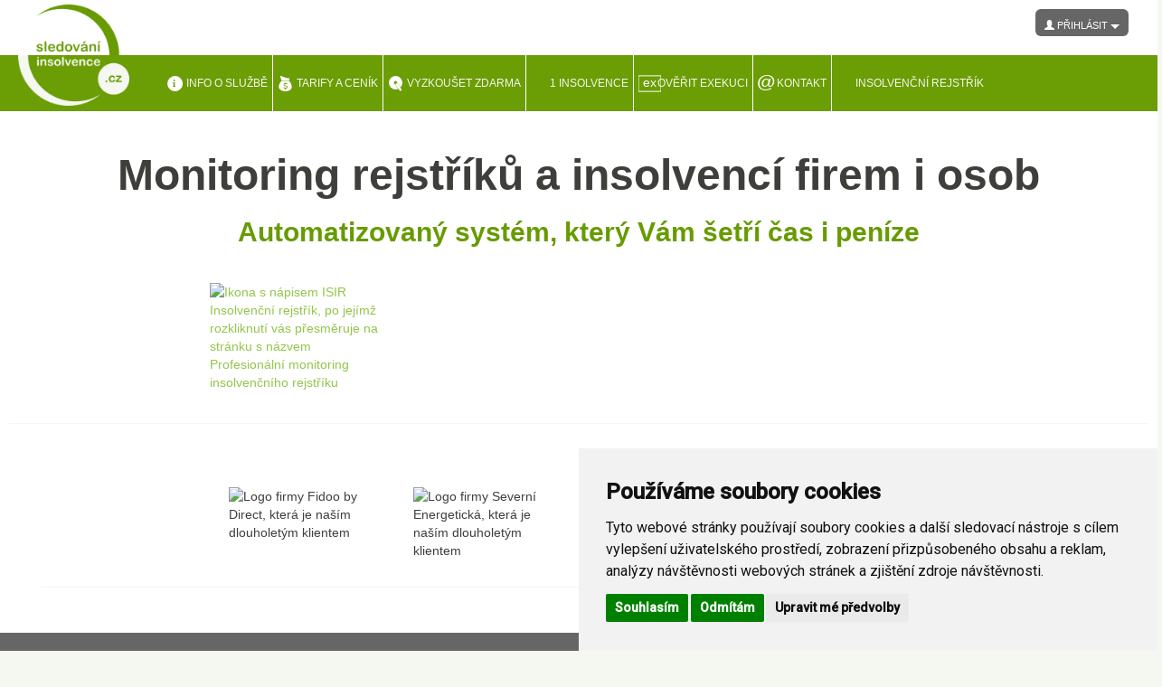

--- FILE ---
content_type: text/html; charset=UTF-8
request_url: https://sledovani-insolvence.cz/
body_size: 12186
content:
<!DOCTYPE html>
<html lang="en">
<head>
    <meta charset="utf-8">
    <meta http-equiv="X-UA-Compatible" content="IE=edge">
    <meta name="viewport" content="width=device-width, initial-scale=1">
    <!-- The above 3 meta tags *must* come first in the head; any other head content must come *after* these tags -->
    <meta name="description" content="Automatizované sledování insolvenčního rejstříku ISIR. Získejte včasné informace o firmách i osobách v insolvenci a chraňte své podnikání.">

    <link rel="canonical" href="https://sledovani-insolvence.cz" />
    <!-- Bootstrap -->
    <link href="/themes/v2/css/bootstrap.min.css" rel="stylesheet">
    <link rel="stylesheet" href="//netdna.bootstrapcdn.com/font-awesome/4.2.0/css/font-awesome.min.css">
    <link rel="stylesheet" href="https://cdnjs.cloudflare.com/ajax/libs/pretty-checkbox/3.0.0/pretty-checkbox.min.css" integrity="sha512-kRQ/E3OtpDcwHwUZKRYcOSlOal1WVxK97S3Mm5+BGt04ilsNIWd4dmSbmz/CmhfiRuAllQX7QC2ZW8zWYW1OSA==" crossorigin="anonymous" referrerpolicy="no-referrer" />
    <link
            href="/themes/v2/css/default.css?v=19"
            rel="stylesheet">
    <link href="/themes/v2/css/build.css" rel="stylesheet">
    <link href="https://cdnjs.cloudflare.com/ajax/libs/select2/4.0.6-rc.0/css/select2.min.css" rel="stylesheet"/>


    <!-- HTML5 shim and Respond.js for IE8 support of HTML5 elements and media queries -->
    <!-- WARNING: Respond.js doesn't work if you view the page via file:// -->
    <!--[if lt IE 9]>
    <script src="https://oss.maxcdn.com/html5shiv/3.7.2/html5shiv.min.js"></script>
    <script src="https://oss.maxcdn.com/respond/1.4.2/respond.min.js"></script>
    <![endif]-->
    <script src="https://cdnjs.cloudflare.com/ajax/libs/js-cookie/2.0.0/js.cookie.min.js" integrity="sha512-/ycp712e6Ipe8qdr5WCl0/y/ZUCp7durbDLSgjWhjnddrbxcJgUyBBAasGKCmciYGx7bQqP9dGwLtYsJzTcUlA==" crossorigin="anonymous" referrerpolicy="no-referrer"></script>

            
    <title>ISIR hlídání – včasné informace o insolvencích firem a osob</title>
</head>
<body class="">
<!-- jQuery (necessary for Bootstrap's JavaScript plugins) -->
<script src="https://ajax.googleapis.com/ajax/libs/jquery/1.11.3/jquery.min.js"></script>
<header>
    <div class="container-fluid">
        <a href="/" id="main-logo"><span>sledovani-insolvence.cz</span></a>
                <div class="login-box navbar-right">
                            <div class="col-sm-5 col-md-7 hidden-sm col-md-offset-1" id="top-search"
                     style="">
                    <form action="/insolvencni-rejstrik" method="get">
                        <!--div class="form-group col-md-3">
                            <a href="/insolvencni-rejstrik/" class="btn btn-success isir-top">insolvenční rejstřík</a>
                        </div-->
                        <div class="form-group col-md-9 hidden">
                            <div class="input-group">
                                <input type="text" class="form-control"
                                       placeholder="Zadejte jméno, příjmení osoby, název firmy, ič nebo číslo spisu"
                                       name="Vec[fulltextSearch]"/>
                                <span class="input-group-btn">
                                    <button class="btn btn-success">
                                        <span class="glyphicon glyphicon-search"></span>
                                    </button>
                                </span>
                            </div>
                        </div>

                    </form>

                </div>
                                    <div class="login  col-md-2 pull-right text-right">
                <div class="btn-group">
                    <button type="button" class="btn btn-lg btn-default dropdown-toggle" data-toggle="dropdown">
                        <span class="glyphicon glyphicon-user"></span>
                                                    <span class="hidden-xs">přihlásit</span>
                                                    <span class="caret"></span>
                    </button>
                    <div class="dropdown-menu">
                        <div class="col-sm-12">
                                                            <form action="/prihlaseni/" method="post">
                                    <div class="form-group">
                                        <input type="text" name="LoginForm[username]" class="form-control"
                                               placeholder="Váš email">
                                    </div>
                                    <div class="form-group">
                                        <input type="password" name="LoginForm[password]" class="form-control"
                                               placeholder="heslo">
                                    </div>
                                    <div class="form-group">
                                        <div class="checkbox checkbox-inline checkbox-primary">
                                            <input type="checkbox" name="LoginForm[rememberMe]" id="login-remember">
                                            <label for="login-remember">
                                                neodhlašovat
                                            </label>
                                        </div>
                                    </div>
                                    <div class="form-group">
                                        <button type="submit" class="col-sm-12 btn btn-success btn-sm">přihlásit
                                        </button>
                                    </div>
                                    <div class="form-group">
                                        <a href="/zapomenute-heslo/">zapomenuté heslo</a>
                                    </div>
                                </form>
                                                    </div>
                    </div>
                </div>
            </div>

        </div>
    </div>
</header>
<div class="container-fluid">
    <nav class="navbar navbar-default navbar-inverse" id="main-menu">
        <div class="container-fluid">
            <div class="navbar-header">
                <button type="button" class="navbar-toggle collapsed" data-toggle="collapse" data-target="#navbar"
                        aria-expanded="false" aria-controls="navbar">
                    <span class="sr-only">Toggle navigation</span>
                    <span class="icon-bar"></span>
                    <span class="icon-bar"></span>
                    <span class="icon-bar"></span>
                </button>
                <!--a class="navbar-brand" href="#">sledovani-insolvence.cz</a-->
            </div>
            <div id="navbar" class="navbar-collapse collapse">
                <ul class="nav navbar-nav">
                    <li><a class="menu-item-icon info" href="/info-o-sluzbe">Info o službě</a></li><li><a class="menu-item-icon prices" href="/objednavka">Tarify a Ceník</a></li><li><a class="menu-item-icon demo" href="/demoverze">Vyzkoušet zdarma</a></li><li><a class="menu-item-icon kreditni-monitoring" href="/i/kreditni-monitoring">1 insolvence</a></li><li><a class="menu-item-icon execution" href="/exekuce">Ověřit exekuci</a></li><li><a class="menu-item-icon contact" href="/kontakt">Kontakt</a></li><li><a class="menu-item-icon insolvencni-rejstrik-isir" href="/i/insolvencni-rejstrik-isir">Insolvenční rejstřík </a></li>                </ul>
                
            </div>
        </div>
    </nav>
</div>
<div class="container-fluid main-container">
    <div class="row">
        <div class="col-sm-12">
<!--            <div class="alert alert-warning">-->
<!--                <strong>Upozornění:</strong> Vážení klienti, z důvodu nutného technického zásahu na serveru-->
<!--                bude služba sledování insolvencí dočasně nedostupná dnes po 16:00.-->
<!--                Výpadek nebude mít vliv na monitoring sledovaných osob/řízení.-->
<!--                Děkujeme za pochopení.-->
<!--            </div>-->
                        <!DOCTYPE html PUBLIC "-//W3C//DTD HTML 4.0 Transitional//EN" "http://www.w3.org/TR/REC-html40/loose.dtd">
<html><head><meta http-equiv="Content-Type" content="text/html; charset=UTF-8"></head><body><div class="row" style="display: block; padding: 25px 5px 5px;"><div class="col-md-12 col-sm-12 col-xs-12 column"><div class="ge-content ge-content-type-ckeditor" data-ge-content-type="ckeditor"><h1 style="text-align:center"><span style="font-size:48px"><strong>Monitoring rejstříků a insolvencí firem i osob</strong></span></h1>

<h2 style="text-align:center"><span style="color:#679b01"><strong>Automatizovaný systém, který Vám šetří čas i peníze</strong></span></h2>
</div></div></div><div class="row" style="display: block; padding: 5px; background-color: rgb(255, 255, 255);"><div class="col-sm-12 col-xs-12 column col-md-2" style=""><div class="ge-content ge-content-type-ckeditor" data-ge-content-type="ckeditor"></div></div><div class="column col-md-8 col-xs-12 col-sm-12" style=""><div class="ge-content ge-content-type-ckeditor" data-ge-content-type="ckeditor"></div><div class="row" style="padding: 0px 5px 5px;"><div class="column col-md-12 col-xs-12 col-sm-12" style="display: block; padding: 5px;"><div class="ge-content ge-content-type-ckeditor" data-ge-content-type="ckeditor"></div></div><div class="col-md-3 col-sm-3 column col-xs-6" style="padding: 10px; display: block;"><div class="ge-content ge-content-type-ckeditor" data-ge-content-type="ckeditor"><p><a href="https://sledovani-insolvence.cz/i/insolvencni-rejstrik-isir"><img alt="Ikona s nápisem ISIR Insolvenční rejstřík, po jejímž rozkliknutí vás přesměruje na stránku s názvem Profesionální monitoring insolvenčního rejstříku" class="img-responsive lazyload" style="margin:auto" title="Ikona s textem ISIR Insolvenční rejstřík" data-src="https://i4b.cz//62fee29d.png"></a></p>
</div></div><div class="col-md-3 col-sm-3 column col-xs-6" style="padding: 10px; display: block;"><div class="ge-content ge-content-type-ckeditor" data-ge-content-type="ckeditor"><p><a href="https://sledovani-insolvence.cz/i/hlidani-obchodniho-rejstriku"><input alt="" class="img-responsive" src="https://i4b.cz//63a638fc.png" style="margin:auto" type="image"></a></p>
</div></div><div class="col-md-3 col-sm-3 column col-xs-6" style="padding: 10px; display: block;"><div class="ge-content ge-content-type-ckeditor" data-ge-content-type="ckeditor"><p><a href="https://sledovani-insolvence.cz/i/nespolehlivy-platce-dph"><input alt="" class="img-responsive" src="https://i4b.cz//640c8ecc.png" style="margin:auto" type="image"></a></p>
</div></div><div class="col-md-3 col-sm-3 column col-xs-6" style="padding: 10px;"><div class="ge-content ge-content-type-ckeditor" data-ge-content-type="ckeditor"><p><a href="https://sledovani-insolvence.cz/exekuce"><input alt="" class="img-responsive" src="https://i4b.cz//65407799.png" style="margin:auto" type="image"></a></p>
</div></div></div></div><div class="column col-sm-12 col-xs-11 col-md-2" style=""><div class="ge-content ge-content-type-ckeditor" data-ge-content-type="ckeditor"></div></div><div class="column col-md-12 col-xs-12 col-sm-12" style="padding: 0px 5px 5px;"><div class="ge-content ge-content-type-ckeditor" data-ge-content-type="ckeditor"><hr>
<p> </p>
</div></div></div><div class="row" style="display: block; padding: 0px 30px; background-color: rgb(255, 255, 255);"><div class="column col-xs-7 col-sm-1 col-md-2" style="display: block;"><div class="ge-content ge-content-type-ckeditor" data-ge-content-type="ckeditor"></div></div><div class="column col-sm-2 col-xs-12 col-md-2" style="padding: 10px 20px; display: block;"><div class="ge-content ge-content-type-ckeditor" data-ge-content-type="ckeditor"><p><img alt="Logo firmy Fidoo by Direct, která je naším dlouholetým klientem" class="img-responsive lazyload" style="margin:auto" title="Logo firmy Fidoo by Direct - reference" data-src="https://i4b.cz/cms-lite/web/ckeditor/plugins/imageuploader/uploads/4140d3c44.png"></p>
</div></div><div class="column col-md-2 col-sm-3 col-xs-12" style="padding: 10px 20px; display: block;"><div class="ge-content ge-content-type-ckeditor" data-ge-content-type="ckeditor"><p><img alt="Logo firmy Severní Energetická, která je naším dlouholetým klientem" class="img-responsive lazyload" style="margin:auto" title="Logo firmy Severní energetická - reference" data-src="https://i4b.cz/cms-lite/web/ckeditor/plugins/imageuploader/uploads/417de9142.png"></p>
</div></div><div class="column col-sm-2 col-xs-12 col-md-2" style="padding: 0px 20px 10px; display: block;"><div class="ge-content ge-content-type-ckeditor" data-ge-content-type="ckeditor"><p><img alt="Logo firmy Central group, která je také naším dlouholetým klientem" class="img-responsive lazyload" style="margin:auto" title="Logo Central Group - reference" data-src="https://i4b.cz/cms-lite/web/ckeditor/plugins/imageuploader/uploads/4149ac49b.png"></p>
</div></div><div class="column col-sm-2 col-xs-12 col-md-2" style="padding: 10px 20px; display: block;"><div class="ge-content ge-content-type-ckeditor" data-ge-content-type="ckeditor"><p><img alt="Logo firmy ERSTE Grantika Advisory, která je naším dlouholetým klientem" class="img-responsive lazyload" style="margin:auto" title="Logo ERSTE Grantika Advisory - reference" data-src="https://i4b.cz/cms-lite/web/ckeditor/plugins/imageuploader/uploads/416d50e4f.png"></p>
</div></div><div class="column col-xs-10 col-md-2 col-sm-2" style=""><div class="ge-content ge-content-type-ckeditor" data-ge-content-type="ckeditor"></div></div><div class="column col-md-12 col-xs-12 col-sm-12" style=""><div class="ge-content ge-content-type-ckeditor" data-ge-content-type="ckeditor"><hr>
<p> </p>
</div></div></div><div class="row" style="display: block; padding: 40px 20px; background-color: rgb(102, 102, 102);"><div class="column col-sm-12 col-xs-12 col-md-2" style="display: block; padding: 0px 5px 5px;"><div class="ge-content ge-content-type-ckeditor" data-ge-content-type="ckeditor"></div></div><div class="column col-xs-12 col-sm-12 col-md-9" style=""><div class="ge-content ge-content-type-ckeditor" data-ge-content-type="ckeditor"></div><div class="row"><div class="column col-sm-12 col-xs-12 col-md-4" style="padding: 15px; display: block;"><div class="ge-content ge-content-type-ckeditor" data-ge-content-type="ckeditor"><p><span style="color:#FFFFFF"><span style="font-size:36px"><span style="font-family:arial,helvetica,sans-serif"><strong>VYZKOUŠEJTE ZDARMA</strong></span></span></span></p>

<hr>
<p><span style="font-size:24px"><span style="color:#FFFFFF">Žádné závazky</span></span></p>

<p><span style="font-size:24px"><span style="color:#FFFFFF"><strong>Bez zadávání karty či platebních        údajů</strong></span></span></p>

<p><span style="font-size:24px"><span style="color:#FFFFFF">Demoverze se po 2 týdnech sama          vypne</span></span></p>

<p><span style="font-size:24px"><span style="color:#FFFFFF"><img alt="" style="height:23px; width:23px" title="" class=" lazyload" data-src="https://i4b.cz/cms-lite/web/ckeditor/plugins/smiley/images/lightbulb.png"> Všechny funkce jako plná verze</span></span></p>
</div></div><div class="column col-md-1 col-xs-12 col-sm-12" style=""><div class="ge-content ge-content-type-ckeditor" data-ge-content-type="ckeditor"></div></div><div class="column col-md-6 col-xs-12 col-sm-12" style="display: block; padding: 15px;"><div class="ge-content ge-content-type-ckeditor" data-ge-content-type="ckeditor"></div><div class="row" style="padding: 20px 10px; background-color: rgb(230, 230, 230);"><div class="column col-sm-12 col-xs-12 col-md-12" style="padding: 0px 5px 5px; display: block;"><div class="ge-content ge-content-type-ckeditor" data-ge-content-type="ckeditor"><p style="text-align: center;"><strong><span style="font-size:24px"> </span></strong><span style="font-size:12px"><div class="form wide">
    <div class="form-horizontal col-sm-12">
        <form id="user-form" action="/demoverze" method="post">
            <input type="hidden" name="source" value="">
            <fieldset>
                <div class="form-group">
                    <div class="col-sm-12">
                        <input size="60" maxlength="100" class="form-control" name="User[email]" id="User_email" placeholder="email" type="text">
                    </div>
                </div>

                <div class="form-group">
                    <div class="col-sm-5">
                        <input size="60" maxlength="100" class="form-control" name="User[ic]" placeholder="IČ" type="text">
                    </div>
                    <div class="col-sm-2">
                        <label class="control-label">
                            <input type="checkbox" name="noIc" class="no-ic"> nemám IČ
                        </label>
                    </div>
                    <div class="col-sm-5">
                        <input size="20" maxlength="20" class="form-control" name="User[phone]" placeholder="telefon" type="text">

                    </div>

                </div>

                <div class="form-group">
                    <div class="col-sm-12">
                        <input class="btn btn-large btn-success col-sm-12" type="submit" name="yt0" value="Odeslat">
                                            </div>
                </div>


            </fieldset>
        </form>
    </div>
</div>
<script>
    $(function () {
        $('.no-ic').on('change', function () {
            if ($(this).is(':checked')) {
                $(this).parents('form').find('input[name="User[ic]"]').hide();
            } else {
                $(this).parents('form').find('input[name="User[ic]"]').show();
            }
        })
    })
</script>
</span></p>
</div><div class="row"><div class="column col-md-12 col-xs-12 col-sm-12" style=""><div class="ge-content ge-content-type-ckeditor" data-ge-content-type="ckeditor"><p style="text-align:center"><span style="color:#666666"><span style="font-size:16px"><em>Zadejte své IČ a systém zobrazí </em></span></span><span style="color:#679b01"><span style="font-size:16px"><em><strong>vaše PŘIHLÁŠKY</strong></em></span></span><span style="color:#666666"><span style="font-size:16px"><em> do ins. řízení.</em></span></span></p>
</div></div></div></div></div></div></div></div></div><div class="row" style="display: block; background-color: rgb(239, 239, 239); padding: 20px 5px;"><div class="column col-md-12 col-xs-12 col-sm-12" style="padding: 30px 5px 5px; background-color: rgb(239, 239, 239); display: block;"><div class="ge-content ge-content-type-ckeditor" data-ge-content-type="ckeditor"></div><div class="row" style="display: block;"><div class="column col-xs-12 col-sm-12 col-md-1" style=""><div class="ge-content ge-content-type-ckeditor" data-ge-content-type="ckeditor"></div></div><div class="column col-md-2 col-xs-12 col-sm-12" style="padding: 20px; display: block;"><div class="ge-content ge-content-type-ckeditor" data-ge-content-type="ckeditor"><p><img alt="Ikona notebooku a mobilního telefonu znázorňující možnost sledování insolvence automaticky pomocí softwaru" class="img-responsive lazyload" style="margin:auto" title="Ikona notebooku a mobilu" data-src="https://i4b.cz/cms-lite/web/ckeditor/plugins/imageuploader/uploads/3931cc23b.png"></p>

<hr>
<h3 style="text-align:center"><span style="font-size:20px"><strong><a href="http://sledovani-insolvence.cz/info-o-sluzbe#monitoring-insolvencniho-rejstriku-ISIR"><span style="color:#679b01">Automatické sledování </span><span style="color:#666666">insolvenčního rejstříku </span></a></strong></span></h3>

<p style="text-align:center"><span style="font-size:20px"><em><span style="color:#666666">(fyz. osoby, firmy, PSČ, obor, soud ...)</span></em></span></p>
</div></div><div class="column col-md-2 col-xs-12 col-sm-12" style="padding: 20px;"><div class="ge-content ge-content-type-ckeditor" data-ge-content-type="ckeditor"><p><img alt="Ikona monitoru s odrážkami, která představuje seznam vlastních přihlášek do imsolvence" class="img-responsive lazyload" style="margin:auto" title="Ikona znázorňující monitor se seznamem a odrážkami" data-src="https://i4b.cz/cms-lite/web/ckeditor/plugins/imageuploader/uploads/388471155.png"></p>

<hr>
<h3 style="text-align:center"><span style="font-size:20px"><a href="http://sledovani-insolvence.cz/info-o-sluzbe#moje-prihlasky-do-insolvence"><span style="color:#679b01"><strong>Přehled PŘIHLÁŠEK</strong></span><span style="color:#666666">  přihlášených <strong>do insolvence</strong></span></a></span></h3>

<p style="text-align:center"><span style="font-size:20px"><em><span style="color:#666666">(automaticky po zadání svého IČ)</span></em></span></p>
</div></div><div class="column col-md-2 col-xs-12 col-sm-12" style="display: block; padding: 20px;"><div class="ge-content ge-content-type-ckeditor" data-ge-content-type="ckeditor"><p><img alt="" class="img-responsive lazyload" style="margin:auto" data-src="https://i4b.cz/cms-lite/web/ckeditor/plugins/imageuploader/uploads/5021d8cc2.png"></p>

<hr>
<h3 style="text-align:center"><a href="https://sledovani-insolvence.cz/i/konec-lhuty-pro-prihlaseni-pohledavek"><span style="font-size:20px"><span style="color:#c85609"><strong>Lhůty pro přihlášení</strong></span><span style="color:#666666"><strong> pohledávek</strong></span></span></a></h3>

<p style="text-align:center"><em><span style="color:#666666"><span style="font-size:20px">(u ins. řízení jsou přehledně zobrazeny konce lhůt)</span></span></em></p>
</div></div><div class="column col-md-2 col-xs-12 col-sm-12" style="padding: 20px; display: block;"><div class="ge-content ge-content-type-ckeditor" data-ge-content-type="ckeditor"><p><img alt="Ikona hodin, které ukazují za pět minut dvanáct a balíčků bankovek, která vyjadřuje nutnost hlídat si varovné signály dříve, než nastane insolvence firem či osob" class="img-responsive lazyload" style="margin:auto" title="" data-src="https://i4b.cz/cms-lite/web/ckeditor/plugins/imageuploader/uploads/392339b4f.png"></p>

<hr>
<h3 style="text-align:center"><a href="https://sledovani-insolvence.cz/i/monitoring-pro-firmy?fbclid=IwAR0GCsjB2kLaL3QAv2aJelvI3SzoUTRj3HwCEciHwNafmmvvLEKwCsFSCm8"><strong><span style="color:#666666"><span style="font-size:20px">Hlídání </span></span><span style="color:#679b01"><span style="font-size:20px">signálů PŘED INSOLVENCÍ</span></span></strong></a></h3>

<p style="text-align:center"><em><span style="color:#666666"><span style="font-size:20px">(obchodní rejstřík, nespolehlivý plátce DPH, věřitelé)</span></span></em></p>
</div></div><div class="column col-md-2 col-xs-12 col-sm-12" style="display: block; padding: 20px;"><div class="ge-content ge-content-type-ckeditor" data-ge-content-type="ckeditor"><p style="text-align:center"><strong><span style="color:#666666"><span style="font-size:16px"><img alt="" class="img-responsive lazyload" style="margin:auto" data-src="https://i4b.cz/cms-lite/web/ckeditor/plugins/imageuploader/uploads/35917695c.png"></span></span></strong></p>

<hr>
<h3 style="text-align:center"><span style="font-size:20px"><strong><a href="http://sledovani-insolvence.cz/i/overeni-exekuce"><span style="color:#666666">Ověřování v </span><span style="color:#679b01">Centrální evidenci EXEKUCÍ</span> <span style="color:#666666">od 30 Kč</span></a></strong></span></h3>
</div></div><div class="column col-sm-10 col-md-1 col-xs-10" style=""><div class="ge-content ge-content-type-ckeditor" data-ge-content-type="ckeditor"></div></div></div></div></div><div class="row" style="display: block; background-color: rgb(255, 255, 255); padding: 50px 5px;"><div class="column col-md-12 col-xs-12 col-sm-12" style="display: block;"><div class="ge-content ge-content-type-ckeditor" data-ge-content-type="ckeditor"><h2 style="text-align:center"><span style="color:#666666"><span style="font-size:48px"><strong>Další funkce sledování insolvence</strong></span></span></h2>

<hr>
<p> </p>
</div></div><div class="col-sm-12 col-xs-12 column col-md-1" style="display: block;"><div class="ge-content ge-content-type-ckeditor" data-ge-content-type="ckeditor"></div></div><div class="column col-xs-12 col-sm-12 col-md-10" style="display: block;"><div class="ge-content ge-content-type-ckeditor" data-ge-content-type="ckeditor"></div><div class="row"><div class="column col-xs-12 col-md-3 col-sm-12" style="padding: 20px;"><div class="ge-content ge-content-type-ckeditor" data-ge-content-type="ckeditor"><p><img alt="Ikona notebooku s nápisem GDPR, která upozorňuje na možnost nastavení právního důvodu monitorování firmy či osoby" class="img-responsive lazyload" style="margin:auto" title="Ikona otevřeného notebooku s nápisem GDPR na monitoru" data-src="https://i4b.cz/cms-lite/web/ckeditor/plugins/imageuploader/uploads/358714966.png"></p>

<hr>
<h3 style="text-align:center"><span style="font-size:20px"><span style="color:#679b01"><strong>GDPR modul</strong></span></span></h3>

<p style="text-align:center"><span style="font-size:18px"><span style="color:#666666">U každé monitorované osoby si můžete nastavit <strong>právní důvod</strong>, proč ji monitorujete. Automaticky je přednastaven "<strong>oprávněný zájem</strong>", který můžete jednoduše kdykoliv změnit na některý z dalších 5 právních důvodů.</span></span></p>

<p style="text-align:center"><span style="font-size:18px"><a href="https://sledovani-insolvence.cz/i/gdpr-modul"><span style="color:#679b01"><em>více ...</em></span></a></span></p>
</div></div><div class="column col-xs-12 col-md-3 col-sm-12" style="padding: 20px;"><div class="ge-content ge-content-type-ckeditor" data-ge-content-type="ckeditor"><p><img alt="Ikona notebooku, který má na displeji velký nápis .csv, což znázorňuje možnost hromadného vkládání firem či osob z vlastního souboru" class="img-responsive lazyload" style="margin:auto" title="Ikona otevřeného notebooku s nápisem .csv na monitoru" data-src="https://i4b.cz/cms-lite/web/ckeditor/plugins/imageuploader/uploads/358a0d7d8.png"></p>

<hr>
<h3 style="text-align:center"><span style="font-size:20px"><span style="color:#679b01"><strong>Hromadné vkládání osob</strong></span></span></h3>

<p style="text-align:center"><span style="font-size:18px"><span style="color:#666666">Při nahrávání většího počtu osob můžete osoby <strong>nahrát hromadně</strong> z vlastního souboru. Je to jednoduché, ale budete-li přesto potřebovat poradit, rádi vám kdykoliv pomůžeme.</span></span></p>

<p style="text-align:center"><span style="font-size:18px"><a href="https://sledovani-insolvence.cz/info-o-sluzbe#nahravani-osob-a-udaju"><em><span style="color:#679b01">více ...</span></em></a></span></p>
</div></div><div class="column col-xs-12 col-md-3 col-sm-12" style="padding: 20px;"><div class="ge-content ge-content-type-ckeditor" data-ge-content-type="ckeditor"><p><img alt="" class="img-responsive lazyload" style="margin:auto" data-src="https://i4b.cz/cms-lite/web/ckeditor/plugins/imageuploader/uploads/427e1c334.png"><strong style="color:rgb(103, 155, 1); font-size:16px"><img alt="Ikona otevřeného notebooku, který má na displeji nápis .xml, což představuje možnost propojení systému sledování insolvence se systémem, či webem klienta" class="img-responsive lazyload" style="margin:auto" title="Ikona otevřeného notebooku s nápisem .xml" data-src="https://i4b.cz/cms-lite/web/ckeditor/plugins/imageuploader/uploads/3581d4e8d.png"></strong></p>

<hr>
<h3 style="text-align:center"><span style="font-size:20px"><span style="color:#679b01"><strong>Propojení s vlastním systémem</strong></span></span></h3>

<p style="text-align:center"><span style="font-size:18px"><span style="color:#666666">Máte ve firmě vlastní systém, ve kterém evidujete firmy a osoby? Pomocí technického řešení vám pomůžeme <strong>propojit </strong>váš systém a web s <strong>insolvenčním rejstříkem</strong>.</span></span></p>

<p style="text-align:center"><span style="font-size:18px"><a href="https://sledovani-insolvence.cz/i/xml-propojeni"><span style="color:#679b01"><em>více ...</em></span></a></span></p>
</div></div><div class="col-md-3 column col-xs-12 col-sm-12" style="padding: 20px;"><div class="ge-content ge-content-type-ckeditor" data-ge-content-type="ckeditor"><p><img alt="Ikona otevřeného notebooku, který má na displeji zobrazeny několik propojených bodů, což znázorňuje možnost propojení uživatelských účtů v systému sledování insolvence" class="img-responsive lazyload" style="margin:auto" title="Ikona notebooku s několika propojenými body na displeji" data-src="https://i4b.cz/cms-lite/web/ckeditor/plugins/imageuploader/uploads/363362557.png"></p>

<hr>
<h3 style="text-align:center"><span style="font-size:20px"><span style="color:#679b01"><strong>Uživatelské účty</strong></span></span></h3>

<p style="text-align:center"><span style="font-size:18px"><span style="color:#666666">Systém umožňuje zřídit <strong>pod jednou registrací</strong> více uživatelských účtů. Každý uživatel tak může pracovat s vlastním nastavením a databází. To vše pod jednou smlouvou a <strong>jednotnou fakturací</strong>.</span></span></p>

<p style="text-align:center"><span style="font-size:18px"><em><a href="https://sledovani-insolvence.cz/info-o-sluzbe#registrace-do-sledovani-insolvence"><span style="color:#679b01">více.</span></a><span style="color:#679b01">..</span></em></span></p>
</div></div></div></div></div><div class="row" style="display: block; background-color: rgb(245, 248, 240); padding: 50px 5px;"><div class="column col-md-12 col-xs-12 col-sm-12" style="display: block;"><div class="ge-content ge-content-type-ckeditor" data-ge-content-type="ckeditor"></div><div class="row" style="display: block;"><div class="column col-md-3 col-xs-12 col-sm-10" style=""><div class="ge-content ge-content-type-ckeditor" data-ge-content-type="ckeditor"></div></div><div class="col-md-6 column col-xs-12 col-sm-12" style=""><div class="ge-content ge-content-type-ckeditor" data-ge-content-type="ckeditor"><h2 style="text-align: center;"><span style="font-size:26px"><strong><span style="color:#666666">Rejstříky pro vás monitorujeme </span><span style="color:#679b01">již od roku 2008</span></strong></span></h2>
</div></div><div class="col-md-3 column col-xs-11 col-sm-11" style=""><div class="ge-content ge-content-type-ckeditor" data-ge-content-type="ckeditor"></div></div><div class="column col-md-12 col-xs-12 col-sm-12" style=""><div class="ge-content ge-content-type-ckeditor" data-ge-content-type="ckeditor"><hr>
<p> </p>
</div></div></div><div class="row"><div class="column col-md-1 col-xs-12 col-sm-12" style=""><div class="ge-content ge-content-type-ckeditor" data-ge-content-type="ckeditor"></div></div><div class="column col-md-10 col-xs-12 col-sm-12" style=""><div class="ge-content ge-content-type-ckeditor" data-ge-content-type="ckeditor"></div><div class="row" style="padding: 10px;"><div class="column col-xs-12 col-sm-12 col-md-4" style="padding: 40px 30px; display: block;"><div class="ge-content ge-content-type-ckeditor" data-ge-content-type="ckeditor"><p style="text-align:justify"><span style="font-size:20px"><span style="color:#666666"><em>"Jako advokát využívám službu Sledování insolvence již <strong>více let</strong>. I přes věkový handicap, jenž mi neumožňuje plně technicky zvládnout všechny možnosti této aplikace, oceňuji zejména <strong>pravidelné upozornění</strong>, že se v konkrétní insolvenční věci něco děje a že je zapotřebí adekvátně reagovat se zachováním lhůty. A o to především jde."</em></span></span></p>

<hr>
<p><span style="font-size:20px"><span style="color:#666666">JUDr. Václav Kaska /</span><span style="color:#679b01"><strong> advokát</strong></span></span></p>
</div></div><div class="column col-xs-12 col-sm-12 col-md-4" style="padding: 40px 30px; display: block;"><div class="ge-content ge-content-type-ckeditor" data-ge-content-type="ckeditor"><p><span style="font-size:20px"><em><span style="color:#666666">"S vaší službou jsem velmi spokojená. Systém je uživatelsky příjemný, <strong>spolehlivý</strong> a zároveň se <strong>dobře ovládá</strong>. Mám přesně ty informace, které potřebuji."</span></em></span></p>

<hr>
<p><span style="font-size:20px"><span style="color:#666666">Jana Kandrová /</span><span style="color:#679b01"><strong>účetní </strong></span><span style="color:#666666">Coal services a.s./ </span></span></p>

<p><span style="font-size:20px"><span style="color:#666666">správce služeb insolvence pro Severní energetickou a.s.</span></span></p>
</div></div><div class="column col-xs-12 col-sm-12 col-md-4" style="padding: 40px 30px;"><div class="ge-content ge-content-type-ckeditor" data-ge-content-type="ckeditor"><p><span style="font-size:20px"><span style="color:#666666"><em>"Systém využívám již od r. 2012 a pomáhá mi v práci, neboť mi umožňuje <strong>mít přehled</strong> o vývoji zadaných insolvenčních kauz. Zejména oceňuji, že jsem každý den informován o veškerých <strong>nových dokumentech</strong> publikovaných v insolvenčním rejstříku. Za výhodu považuji též to, že nemusím vkládat rodná čísla sledovaných fyzických osob, ale stačí např. jen datum narození nebo IČ. Oceňuji též <strong>přehlednost</strong> systému."</em></span></span></p>

<hr>
<p><span style="font-size:20px"><span style="color:#666666">Daniel Kaplan /</span><span style="color:#679b01"><strong>advokát </strong></span><span style="color:#666666">a<strong> </strong></span><strong><span style="color:#679b01">insolvenční správce</span></strong><span style="color:#666666">/</span></span></p>
</div></div></div></div><div class="column col-md-1 col-xs-12 col-sm-12" style=""><div class="ge-content ge-content-type-ckeditor" data-ge-content-type="ckeditor"></div></div><div class="column col-md-12 col-xs-12 col-sm-12" style="padding: 0px 5px 5px;"><div class="ge-content ge-content-type-ckeditor" data-ge-content-type="ckeditor"><p style="text-align:center"><strong><span style="font-size:18px"><a href="https://sledovani-insolvence.cz/i/reference"><em><span style="color:#679b01">Další zkušenosti klientů ...</span></em></a></span></strong></p>
</div></div></div></div></div><div class="row" style="display: block; padding: 60px 5px; background-color: rgb(255, 255, 255);"><div class="col-sm-12 col-xs-12 column col-md-1" style=""><div class="ge-content ge-content-type-ckeditor" data-ge-content-type="ckeditor"></div></div><div class="column col-md-10 col-xs-12 col-sm-12" style="display: block;"><div class="ge-content ge-content-type-ckeditor" data-ge-content-type="ckeditor"></div><div class="row" style="display: block;"><div class="col-sm-6 column col-md-3 col-xs-12" style="padding: 20px;"><div class="ge-content ge-content-type-ckeditor" data-ge-content-type="ckeditor"><p><br>
<img alt="Ikona tří postav, která vyjadřuje možnost sledovat v insolvenci konkrétní firmy nebo osoby" class="img-responsive lazyload" style="margin:auto" title="Ikona tří postav" data-src="https://i4b.cz/cms-lite/web/ckeditor/plugins/imageuploader/uploads/412e71501.png"></p>

<hr>
<h3 style="text-align:center"><a href="https://sledovani-insolvence.cz/info-o-sluzbe#Insolvence-fyzickych-osob"><span style="font-size:20px"><span style="color:#679b01"><strong>Sledování insolvence podle jména</strong></span></span></a></h3>

<p style="text-align:center"><span style="font-size:18px"><span style="color:#666666">Monitoruje konkrétní <strong>osoby</strong> a <strong>firmy</strong> (<em>podle IČ,  jména, příjmení, data narození, RČ</em>). U vybraných osob a firem hlídá jednotlivá <strong>zvěřejnění v insolvenčním rejstříku</strong> - informuje o <strong>zahájení </strong>insolvenčního řízení, veškerých <strong>změnách</strong> a <strong>ukončení</strong> sledovaných ins. řízeních.</span></span></p>
</div></div><div class="col-sm-6 column col-md-3 col-xs-12" style="padding: 20px;"><div class="ge-content ge-content-type-ckeditor" data-ge-content-type="ckeditor"><p><img alt="Ikona seznamu a lupy, která vyjadřuje možnost obecného sledování insolvence například podle PSČ, nebo oboru podnikání" class="img-responsive lazyload" style="margin:auto" title="Ikona seznamu a lupy" data-src="https://i4b.cz/cms-lite/web/ckeditor/plugins/imageuploader/uploads/412d84229.png"></p>

<hr>
<h3 style="text-align:center"><a href="https://sledovani-insolvence.cz/info-o-sluzbe#Monitoring-PSC"><span style="color:#679b01"><span style="font-size:20px"><strong>Sledování insolvence v oblasti</strong></span></span></a></h3>

<p style="text-align:center"><span style="font-size:18px"><span style="color:#666666">Informuje o  <strong>zahájení </strong>insolvenčního řízení na <strong>určitém území</strong> či v určité oblasti (podle <strong>PSČ</strong>) nebo informuje o <strong>zahájení insolvenčního řízení</strong>  firem ze zadaného <strong>oboru podnikání</strong> (podle <em>NACE</em>), jakmile dojde k jejich zveřejnění v insolvenčním rejstříku.</span></span></p>
</div></div><div class="col-md-3 column col-xs-12 col-sm-6" style="display: block; padding: 20px;"><div class="ge-content ge-content-type-ckeditor" data-ge-content-type="ckeditor"><p style="text-align:center"><span style="color:#679b01"><strong><span style="font-size:16px"><img alt="Ikona tří postav s kravatou, která vyjadřuje možnost profi sledování insolvence například podle typu události v ISIR" class="img-responsive lazyload" style="margin:auto" title="Ikona tří postav s kravatou" data-src="https://i4b.cz/cms-lite/web/ckeditor/plugins/imageuploader/uploads/4224be9da.png"></span></strong></span></p>

<hr>
<h3 style="text-align:center"><span style="font-size:20px"><span style="color:#679b01"><strong>Sledování událostí v insolvenci</strong></span></span></h3>

<p style="text-align:center"><span style="font-size:18px"><span style="color:#666666">Umožňuje monitorovat insolvenci u konkrétních <strong>soudů</strong>, monitorovat vybrané <strong>typy událostí</strong> v ISIR, typy osob a nastavovat monitoring podle různých kombinací těchto kritérií.</span></span></p>
</div></div><div class="col-md-3 column col-xs-12 col-sm-6" style="padding: 20px;"><div class="ge-content ge-content-type-ckeditor" data-ge-content-type="ckeditor"><p><img alt="Ikona tří vykřičníků, která symbolizuje výstrahu, která se skrývá v dalších rejstřících ještě před insolvencí firmy, nebo osoby" class="img-responsive lazyload" style="margin:auto" title="Ikona 3 vykřičníků" data-src="https://i4b.cz/cms-lite/web/ckeditor/plugins/imageuploader/uploads/423cd5fd8.png"></p>

<hr>
<h3 style="text-align:center"><span style="font-size:20px"><a href="https://sledovani-insolvence.cz/info-o-sluzbe#monitoring-signalu-pred-insolvenci"><span style="color:#679b01"><strong>PŘED insolvencí</strong></span></a></span></h3>

<p style="text-align:center"><span style="font-size:18px"><span style="color:#666666">Pravidelné info o změnách, které mohou <strong>předcházet zahájení insolvenčního řízení</strong></span><span style="color:#666666">. Monitoring nespolehlivých plátců <strong>DPH </strong>a<strong> </strong>podstatných <strong>změn v OR</strong> ( <em>změny zúč. osob, sídel, vkladů ... likvidace</em>) + monitoring věřitelů.</span></span></p>
</div></div><div class="column col-md-12 col-xs-12 col-sm-12" style="padding: 10px 5px;"><div class="ge-content ge-content-type-ckeditor" data-ge-content-type="ckeditor"><p style="text-align:center"><span style="font-size:18px"><a href="https://sledovani-insolvence.cz/info-o-sluzbe"><em><span style="color:#679b01">Více informací na stránce<strong> Info o službě ...</strong></span></em></a></span></p>
</div></div></div></div></div><div class="row" style="display: block; background-color: rgb(255, 255, 255); padding: 20px 5px 30px;"><div class="col-md-12 col-sm-12 col-xs-12 column" style="padding: 70px 5px 40px; background-color: rgb(245, 248, 240);"><div class="ge-content ge-content-type-ckeditor" data-ge-content-type="ckeditor"><h2 style="text-align:center"><span style="font-size:36px"><span style="color:#666666"><strong>Přehledné dashboardy s</strong> </span><strong><span style="color:#679b01">on-line</span></strong><span style="color:#666666"> </span><span style="color:#679b01"><strong>změnami </strong></span><span style="color:#666666">z ISIR v <strong>reálném čase </strong></span></span></h2>

<hr>
<p style="text-align:center"><span style="font-size:20px"><span style="color:#666666">+ zvýrazněn </span><span style="color:#c85609"><strong>konec lhůty pro přihlášení pohledávek</strong></span></span></p>

<p style="text-align:center"><span style="font-size:20px"><span style="color:#666666">+ okamžité stažení posledních<strong> 3 dokumentů</strong> jedním klikem</span></span></p>
</div></div><div class="column col-md-12 col-xs-12 col-sm-12" style="padding: 30px 5px 60px; background-color: rgb(245, 248, 240);"><div class="ge-content ge-content-type-ckeditor" data-ge-content-type="ckeditor"></div><div class="row"><div class="column col-md-1 col-xs-12 col-sm-12" style=""><div class="ge-content ge-content-type-ckeditor" data-ge-content-type="ckeditor"></div></div><div class="column col-md-10 col-xs-12 col-sm-12" style=""><div class="ge-content ge-content-type-ckeditor" data-ge-content-type="ckeditor"><p><img alt="Obrázek části systému, který zobrazuje, jak vypadá seznam jednotlivých sledovaných firem a osob" class="img-responsive lazyload" style="margin:auto" title="" data-src="https://i4b.cz/cms-lite/web/ckeditor/plugins/imageuploader/uploads/495a9da9c.png"></p>
</div></div><div class="column col-md-1 col-xs-12 col-sm-12" style=""><div class="ge-content ge-content-type-ckeditor" data-ge-content-type="ckeditor"></div></div></div></div></div><div class="row" style="display: block; padding: 30px 5px;"><div class="col-sm-12 col-xs-12 column col-md-2" style=""><div class="ge-content ge-content-type-ckeditor" data-ge-content-type="ckeditor"></div></div><div class="column col-xs-12 col-sm-12 col-md-8" style="padding: 40px; background-color: rgb(136, 136, 136);"><div class="ge-content ge-content-type-ckeditor" data-ge-content-type="ckeditor"></div><div class="row"><div class="column col-xs-12 col-sm-1 col-md-1" style=""><div class="ge-content ge-content-type-ckeditor" data-ge-content-type="ckeditor"></div></div><div class="column col-xs-12 col-sm-10 col-md-10" style=""><div class="ge-content ge-content-type-ckeditor" data-ge-content-type="ckeditor"><h2><span style="color:#FFFFFF"><span style="font-size:36px"><strong>Pravidelné info</strong> souhrnně v e-mailu</span></span></h2>

<p><span style="font-size:28px"><span style="color:#FFFFFF">(<em>včetně termínu pro PODÁVÁNÍ PŘIHLÁŠEK</em>)</span></span></p>

<p> </p>

<hr>
<p> </p>

<p><span style="color:#FFFFFF"><span style="font-size:22px">Můžete si nastavit vlastní <strong>FREKVENCI ZASÍLÁNÍ ZPRÁV</strong>. Jednou denně, týdně ... , ráno, večer ... je to na vás. V nastavenou dobu vám zašleme souhrnné a přehledné info o všech změnách, které nastaly u monitorovaných osob - od zaslání předchozího e-mailu. Včetně okamžitého prokliku na stažení dokumentu. Změny mohou být zasílány v kopiích na více e-mailů současně. </span></span></p>
</div><div class="row"><div class="column col-xs-12 col-sm-12 col-md-12" style="padding: 30px 5px 5px; display: block;"><div class="ge-content ge-content-type-ckeditor" data-ge-content-type="ckeditor"><p><img alt="Ukázka tabulky a textu, který odesílá služba sledování insolvence klientům na email" class="img-responsive lazyload" style="margin:auto" title="" data-src="https://i4b.cz/cms-lite/web/ckeditor/plugins/imageuploader/uploads/497a410d8.png"></p>
</div></div></div></div><div class="col-xs-3 column col-sm-1 col-md-1" style=""><div class="ge-content ge-content-type-ckeditor" data-ge-content-type="ckeditor"></div></div></div></div><div class="col-sm-3 col-xs-3 column col-md-2" style=""><div class="ge-content ge-content-type-ckeditor" data-ge-content-type="ckeditor"></div></div></div><div class="row" style="display: block; padding: 30px 5px;"><div class="col-sm-12 col-xs-12 column col-md-2" style=""><div class="ge-content ge-content-type-ckeditor" data-ge-content-type="ckeditor"></div></div><div class="column col-xs-12 col-sm-12 col-md-8" style="background-color: rgb(102, 102, 102); padding: 40px;"><div class="ge-content ge-content-type-ckeditor" data-ge-content-type="ckeditor"></div><div class="row"><div class="column col-xs-12 col-sm-1 col-md-1" style=""><div class="ge-content ge-content-type-ckeditor" data-ge-content-type="ckeditor"></div></div><div class="column col-xs-12 col-sm-10 col-md-10" style=""><div class="ge-content ge-content-type-ckeditor" data-ge-content-type="ckeditor"><h2><span style="font-size:36px"><span style="color:#FFFFFF">Trvalý přehled ve <strong>VLASTNÍCH PŘIHLÁŠKÁCH</strong></span></span></h2>

<p> </p>

<hr>
<p> </p>

<p><span style="font-size:22px"><span style="color:#FFFFFF">Jedinečná funkce, která vnese dokonalý pořádek do vašich přihlášek. Stačí při registraci <strong>zadat IČ </strong>a přihlášky se automaticky dotáhnou z ISIR. V této záložce máte kdykoliv automaticky k dispozici <strong>všechny své přihlášky</strong>, které jsou v insolvenčním rejstříku vedeny na vaše IČ. A to včetně odkazů na spis a na stažení příslušných dokumentů. Na první pohled také vidíte, zda <strong>daná řízení monitorujete</strong>. Pokud ne, můžete si je jedním klikem přidat k monitoringu.</span></span></p>
</div></div><div class="col-xs-3 column col-sm-1 col-md-1" style=""><div class="ge-content ge-content-type-ckeditor" data-ge-content-type="ckeditor"></div></div></div></div><div class="col-sm-3 col-xs-3 column col-md-2" style=""><div class="ge-content ge-content-type-ckeditor" data-ge-content-type="ckeditor"></div></div></div><div class="row" style="padding: 30px 20px; background-color: rgb(230, 230, 230); display: block;"><div class="column col-md-12 col-xs-12 col-sm-12" style="display: block;"><div class="ge-content ge-content-type-ckeditor" data-ge-content-type="ckeditor"><h2 style="text-align:center"><span style="font-size:36px"><span style="color:#666666"><strong>Ověření a</strong></span><span style="color:#679b01"><strong> hlídání insolvence </strong></span><span style="color:#666666"><strong>za</strong></span><span style="color:#679b01"><strong> jednorázovou platbu </strong></span></span></h2>

<p style="text-align:center"><span style="font-size:24px"><strong><span style="color:#666666"><em>Potřebujete hlídat pouze 1 osobu, nebo firmu (insolvenci)?</em></span></strong></span></p>

<hr>
<p> </p>
</div></div><div class="column col-md-6 col-xs-12 col-sm-12" style="background-color: rgb(255, 255, 255); padding: 20px;"><div class="ge-content ge-content-type-ckeditor" data-ge-content-type="ckeditor"><p style="text-align:center"> </p>

<ul>
	<li><span style="color:#666666"><span style="font-size:18px"><strong>Jedna platba 853 Kč = hlídání po celou dobu trvání insolvenčního řízení</strong></span></span>

	<hr></li>
	<li><span style="color:#666666"><span style="font-size:18px"><strong>Okamžité ověření</strong> osoby / firmy v insolvenčním rejstříku.</span></span>
	<p> </p>
	</li>
	<li><span style="color:#666666"><span style="font-size:18px">Pokud osoba/firma "je v insolvenci", <strong>máte ihned přístupné veškeré informace</strong> <strong>a dokumenty</strong>, které jsou k danému insolvenčnímu řízení zveřejněny v insolvenčním rejstříku.</span></span>
	<p> </p>
	</li>
	<li><span style="color:#666666"><span style="font-size:18px">Zadaná osoba/firma je <strong>AUTOMATICKY MONITOROVÁNA </strong>- systém permanentně prověřuje osobu/firmu v insolvenčním rejstříku a pokud u ní dojde k jakékoliv změně, či zveřejnění události v insolvenčním rejstříku (<em>zahájení řízení</em>), pošle vám informace na e-mail.</span></span>
	<p> </p>
	</li>
	<li><span style="color:#666666"><span style="font-size:18px">Částka 853 Kč je jednorázová a zadaná firma/osoba je hlídána po celou dobu trvání insolvenčního řízení. <strong>Žádné další poplatky se nehradí.</strong></span></span><br>
	 </li>
</ul>
</div></div><div class="column col-md-6 col-xs-12 col-sm-12" style=""><div class="ge-content ge-content-type-ckeditor" data-ge-content-type="ckeditor"><p style="text-align:center"><span style="color:#666666"><span style="font-size:24px">Zadejte <strong>FIRMU nebo OSOBU, kterou chcete </strong>ověřit a <strong>hlídat</strong></span></span></p>

<hr>
<p></p><div class="form wide">
    <div class="form col-sm-12">
        <form id="user-form" action="/user/watcherByCredit" method="post">
            <input type="hidden" name="source" value="">
            <input type="hidden" name="returnUrl" value="/i/">
            <div class="col-md-5">
                <div class="filter-group">
                    <div class="form-group">
                        <label class="">IČ hlídané firmy</label>
                        <input class="form-control" name="Watcher[ic]" placeholder="IČ" type="text">
                    </div>
                </div>
                <div class="form-group">
                    <div class="col-md-12 text-center">
                        - nebo -
                    </div>
                </div>

                <div class="filter-group">
                    <div class="form-group">
                        <label>Křestní jméno</label>
                        <input class="form-control" name="Watcher[jmeno]" placeholder="jmeno" type="text">
                    </div>

                    <div class="form-group">

                        <label>Příjmení</label>
                        <input class="form-control" name="Watcher[prijmeni]" placeholder="příjmení" type="text">
                    </div>
                    <div class="form-group">
                        <label>Datum narození</label>
                        <input class="form-control" name="Watcher[datumNarozeni]" placeholder="datum narození (31.12.1980)" type="text">
                    </div>
                </div>

            </div>
            <div class="col-md-7">
                <div class="form-group">

                    <label>Váš e-mail</label>
                    <input size="60" maxlength="100" class="form-control" name="User[email]" id="User_email" placeholder="email" type="text">
                </div>

                <div class="form-group">

                    <label>Váš telefon</label>
                    <input size="60" maxlength="100" class="form-control" name="User[phone]" id="User_phone" placeholder="telefon" type="text">
                </div>
                <div class="form-group text-center">
                    <div class="checkbox checkbox-primary">
                        <input id="execution-agreement" class="agreement-summary" name="agreement" value="1" type="checkbox">
                        <label for="execution-agreement">souhlasím s
                            <a href="/podminky.pdf" target="_blank">
                                podmínkami používání
                            </a>
                        </label>
                    </div>
                </div>
                <div class="form-group text-center">
                    <div class="pretty p-default p-round">
                        <input type="radio" name="payment-method" value="online" checked>
                        <div class="state p-success-o">
                            <label>zaplatit online</label>
                        </div>
                    </div>

                    <div class="pretty p-default p-round">
                        <input type="radio" name="payment-method" value="order">
                        <div class="state p-success-o">
                            <label>zálohová faktura</label>
                        </div>
                    </div>
                </div>
                <div class="form-group">
                    <button class="btn btn-success btn-lg col-xs-12" name="search">
                        <strong style="font-size: 140%">Zaplatit &amp; hlídat</strong><br>
                        853 Kč s DPH
                    </button>
                    <input type="hidden" name="action" value="createAccount">
                </div>
            </div>
        </form>
    </div>
</div>
<script>
    $(function () {
        $('.filter-group input').on('keyup change', function () {
            var parent = $(this).parents('.filter-group');
            var hasValue = false;
            parent.find('input').each(function () {
                if ($(this).val()) {
                    hasValue = true;
                }
            });
            if (hasValue) {
                $('.filter-group').not(parent).find('input').prop('disabled', 'disabled').val('');
            } else {
                $('.filter-group').find('input').prop('disabled', false);
            }
        })
    })
</script>

<p style="text-align:center"><em><span style="color:#666666"><strong> Váš e-mail</strong> potřebujeme pro <strong>zasílání průběhu</strong> insolvenčního <strong>řízení</strong></span></em></p>
</div></div></div><div class="row" style="background-color: rgb(102, 102, 102); padding: 30px 5px;"><div class="column col-md-1 col-xs-12 col-sm-12" style="display: block; padding: 0px 5px 5px;"><div class="ge-content ge-content-type-ckeditor" data-ge-content-type="ckeditor"></div></div><div class="column col-md-2 col-xs-12 col-sm-3" style="padding: 30px; display: block;"><div class="ge-content ge-content-type-ckeditor" data-ge-content-type="ckeditor"><p><img alt="" class="img-responsive lazyload" style="margin:auto" data-src="https://i4b.cz/cms-lite/web/ckeditor/plugins/imageuploader/uploads/435be5abf.png"></p>

<hr>
<p style="text-align:center"><span style="font-size:16px"><span style="color:#FFFFFF">Žádné instalace</span></span></p>
</div></div><div class="column col-md-2 col-xs-12 col-sm-3" style="padding: 30px; display: block;"><div class="ge-content ge-content-type-ckeditor" data-ge-content-type="ckeditor"><p><img alt="" class="img-responsive lazyload" style="margin:auto" data-src="https://i4b.cz/cms-lite/web/ckeditor/plugins/imageuploader/uploads/43727c87e.png"></p>

<hr>
<p style="text-align:center"><span style="font-size:16px"><span style="color:#FFFFFF">Aktualizace v ceně</span></span></p>
</div></div><div class="column col-md-2 col-xs-12 col-sm-3" style="padding: 30px; display: block;"><div class="ge-content ge-content-type-ckeditor" data-ge-content-type="ckeditor"><p><img alt="" class="img-responsive lazyload" style="margin:auto" data-src="https://i4b.cz/cms-lite/web/ckeditor/plugins/imageuploader/uploads/43624056d.png"></p>

<hr>
<p style="text-align:center"><span style="font-size:16px"><span style="color:#FFFFFF">Snadné ovládání</span></span></p>
</div></div><div class="column col-md-2 col-xs-12 col-sm-3" style="padding: 30px; display: block;"><div class="ge-content ge-content-type-ckeditor" data-ge-content-type="ckeditor"><p><img alt="" class="img-responsive lazyload" style="margin:auto" data-src="https://i4b.cz/cms-lite/web/ckeditor/plugins/imageuploader/uploads/435e4c257.png"></p>

<hr>
<p style="text-align:center"><span style="font-size:16px"><span style="color:#FFFFFF">Zabezpečeno, šifrováno</span></span></p>
</div></div><div class="column col-md-2 col-xs-12 col-sm-12" style="padding: 30px;"><div class="ge-content ge-content-type-ckeditor" data-ge-content-type="ckeditor"><p style="text-align:center"><span style="font-size:36px"><span style="color:#FFFFFF"><strong>od roku 2008</strong></span></span></p>

<hr>
<p style="text-align:center"><span style="font-size:16px"><span style="color:#FFFFFF">Ověřeno praxí</span></span></p>
</div></div><div class="col-xs-3 column col-md-1 col-sm-12" style=""><div class="ge-content ge-content-type-ckeditor" data-ge-content-type="ckeditor"></div></div></div></body></html>
        </div>
    </div>
</div>
<footer class="footer">
    <div class="container-fluid">
        <div id="footer-links" class="col-md-8 col-md-offset-2">
            <div class="col-lg-4  col-md-4 col-sm-4">
                <ul><li><a href="/i/nespolehlivy-platce-dph">Nespolehlivý plátce DPH - moniotring</a></li><li><a href="/i/reference">Reference</a></li><li><a href="/i/xml-propojeni">Automatické propojení systémů - xml</a></li><li><a href="/i/hlidani-obchodniho-rejstriku">Obchodní rejstřík - monitoring</a></li><li><a href="/i/overeni-exekuce">Ověření exekuce - podmínky</a></li><li><a href="/i/overeni-psc">Ověření PSČ -  monitoring insolvenci v obci</a></li></ul>            </div>
            <div class="col-lg-4  col-md-4 col-sm-4">
                <ul>
                    <li><a href="/i/ochrana-osobnich-udaju-gdpr">Informace o zpracování osobních údajů</a>
                    <li><a href="/i/co-je-insolvence">Co je insolvence</a>
                    <li><a href="/i/proc-monitoring">Proč monitoring</a></li>
                    <li><a href="/objednavka">Tarify a ceník</a></li>
                </ul>
            </div>
            <div class="col-lg-4  col-md-4 col-sm-4">
                <ul>
                    <!--li><strong>Počet osob v insolvenčním řízení:</strong>  |</li-->
                    <li>Poslední aktualizace
                        dat: 24.01. v 07:39                    </li>
                    <li>Poslední záznam v insolvenčním
                        rejstříku:</strong> 24.01. v 04:01                    </li>
                    <!--li><strong>Počet záznamů v insolvenčním rejstříku:</strong>
                        </li-->
                    <li>&copy; <a href="http://i4b.cz">i4b s.r.o.</a> | <a href="/podminky">VOP</a> | <a
                                href="/i/reklamacni-rad">reklamační řád</a>
                    </li>
                </ul>
            </div>
        </div>


    </div>
</footer>

<!-- Modal -->
<div class="modal fade" id="paragraph-modal" tabindex="-1" role="dialog">
    <div class="modal-dialog" role="document">
        <div class="modal-content">
            <div class="modal-header">
                <button type="button" class="close" data-dismiss="modal" aria-label="Zavřit"><span
                            aria-hidden="true">&times;</span></button>
                <h4 class="modal-title"></h4>
            </div>
            <div class="modal-body">
            </div>
            <div class="modal-footer">
                <button type="button" class="btn btn-default" data-dismiss="modal">Zavřit</button>
            </div>
        </div>
    </div>
</div>
<!-- Include all compiled plugins (below), or include individual files as needed -->
<script src="/themes/v2/bootstrap/js/bootstrap.min.js"></script>
<script src="/themes/v2/js/bootstrap3-typeahead.min.js"></script>
<script src="/themes/v2/js/jquery.scrollUp.js"></script>
<script src="/themes/v2/js/loadingoverlay.min.js"></script>
<script src="/themes/v2/js/loadingoverlay_progress.min.js"></script>
<script src="https://cdnjs.cloudflare.com/ajax/libs/select2/4.0.6-rc.0/js/select2.min.js"></script>
<script src="/themes/v2/js/core.js?v=1"></script>

<script type="text/javascript" cookie-consent="targeting">
    /* <![CDATA[ */
    var seznam_retargeting_id = 14899;
    /* ]]> */
</script>
<!--script type="text/javascript" src="//c.imedia.cz/js/retargeting.js" cookie-consent="targeting"></script-->
<!--div class="overlay"></div-->
<!-- Cookie Consent by https://www.FreePrivacyPolicy.com -->
<script type="text/javascript" src="//www.freeprivacypolicy.com/public/cookie-consent/4.0.0/cookie-consent.js" charset="UTF-8"></script>
<script type="text/javascript" charset="UTF-8">
    document.addEventListener('DOMContentLoaded', function () {
        cookieconsent.run({"notice_banner_type":"simple","consent_type":"express","palette":"light","language":"cs","page_load_consent_levels":["strictly-necessary"],"notice_banner_reject_button_hide":false,"preferences_center_close_button_hide":false,"page_refresh_confirmation_buttons":false,"website_name":"sledovani-insolvence.cz"});
    });
</script>

<noscript>Cookie Consent by <a href="https://www.freeprivacypolicy.com/" rel="nofollow noopener">Free Privacy Policy Generator website</a></noscript>
<!-- End Cookie Consent -->

    <script src="https://cdnjs.cloudflare.com/ajax/libs/lazysizes/5.2.2/lazysizes.min.js" integrity="sha512-TmDwFLhg3UA4ZG0Eb4MIyT1O1Mb+Oww5kFG0uHqXsdbyZz9DcvYQhKpGgNkamAI6h2lGGZq2X8ftOJvF/XjTUg==" crossorigin="anonymous"></script>
</body>
</html>

--- FILE ---
content_type: text/css
request_url: https://sledovani-insolvence.cz/themes/v2/css/default.css?v=19
body_size: 4928
content:
html {
    position: relative;
    min-height: 100%;
}

body {
    background: url(/css/images/bg-repeat.png) top left repeat-x #fff;
    overflow-x: hidden;
    font-family: "Helvetica Neue", Helvetica, Arial, sans-serif;
    background: #f5f8f0;
}
@media (max-width: 1300px) {
    body {
        margin-bottom: 280px;
    }
}
@media (max-width: 992px) {
    body {
        margin-bottom: 250px;
    }
}

.container-fluid {
    /*max-width: 1500px;*/
}

.main-container {
    background: #fff;
}

header {
    /*background: url(/css/images/logo.png) top left no-repeat;*/
    height: 61px;
    position: relative;
    margin: auto;
    /*max-width: 1500px;*/
    background: #fff;
}

header #main-logo {
    position: absolute;
    top: 5px;
    left: 20px;
    height: 123px;
    width: 123px;
    display: block;
    background: url(logo6.png) top left no-repeat;
    z-index: 9;
    background-size: 123px;
}

@media (max-width: 767px) {
    header #main-logo {
        top: 30px;
        height: 70px;
        width: 70px;
        background-size: 70px;
    }
}
@media (max-width: 992px) {
    header #main-logo {
        top: 25px;
        height: 80px;
        width: 80px;
        background-size: 80px;
    }
    #main-menu {
        padding-left: 80px !important;
    }
}

header #main-logo span {
    display: none;
}

#main-menu {
    padding-left: 150px;
    background-color: #6b9d04 !important;
    border: none;
}

.navbar {
    margin: 0 -15px;
    margin-bottom: 0;
    /*max-width: 1500px;*/
    border-radius: 0;
}

.navbar .nav > li > a {
    font-size: 14px;
}

#submenu {
    background: #89be3d;
    border: 1px solid #89be3d;
    height: 15px;
    margin-top: -1px;
}

#submenu a {
    color: #ffffff;
    font-size: 11px;
}

#submenu a:focus,
#submenu a:hover,
#submenu li.active > a {
    color: #393a35;
    background: #89be3d;
}

.login {
    margin-top: 10px;
    color: #fff;
}

.login .form-control, .login .btn {

    height: 30px;
    padding: 5px 10px;
    margin: 0 2px;
}

.footer {
    background: url(/css/images/bg-footer.png) top left repeat-x #f5f5f5;
    min-height: 200px;
    text-align: left;
    margin: auto;
    color: #fff;
    clear: both;
    background: #669900;
    background: #888888;
    border-top: 2px solid #ffffff;
    width: 100%;
    /*position: fixed;
    bottom: 0;
    width: 100%;*/
}

#footer-links {
    margin-top: 20px;
}

/*#footer-links ul {
    margin-top: 20px;
    padding-left: 0;
    margin-bottom: 20px;
}

#footer-links li {
    display: inline-block;
}

#footer-links a {
    font-weight: bold;
}

#footer-links li + li {
    margin-left: 15px;
}*/

#footer-links h4 {
    color: #fcab0e;
    font-family: roboto;
    font-weight: bold;
    margin-bottom: 30px;
    text-transform: uppercase;
}

#footer-links ul {
    list-style: outside none none;
    margin: 0;
    padding: 0;
}

#footer-links ul li:first-child {
    border-top: medium none;
    box-shadow: none;
}

#footer-links ul li {
    /*border-top: 1px solid #f5f8f0;*/
    box-shadow: 0 -1px 0 rgba(255, 255, 255, 0.2);
    color: #f1f2f2;
    padding: 5px 0;
}

#footer-links p {
    color: #fff;
    font-size: 14px;
    line-height: 20px;
    margin: 0 0 15px;
    text-align: justify;
}

#footer-links a {
    color: #f5f8f0;
}

#statsBox {
    font-weight: normal;
}

#statsBox ul {
    padding: 10px 0 20px;
    margin: 0
}

#statsBox li {
    display: inline;
    color: #fff;
    padding-right: 10px
}

#statsBox strong {
    color: #b8ff2c;
}

#dashboard {
    margin-top: 10px;
}

#dashboard .panel {
    min-height: 310px;
}

.btn-file {
    position: relative;
    overflow: hidden;
}

.btn-file input[type=file] {
    position: absolute;
    top: 0;
    right: 0;
    min-width: 100%;
    min-height: 100%;
    font-size: 100px;
    text-align: right;
    filter: alpha(opacity=0);
    opacity: 0;
    outline: none;
    background: white;
    cursor: inherit;
    display: block;
}

.checkbox label {
    font-weight: bold;
}

.conditions {
    height: 300px;
    overflow: auto;
    border: 1px solid #dedede;
    padding: 10px;
    margin: 10px;
    background: #fff
}

.ge-content > p:first-child {
    margin-bottom: 0;
}

.carousel .item img {

}

.login .dropdown-menu {
    border-top: 0px;
    margin-top: 3px;
    left: -120px;
}

@media (min-width: 768px) {
    .login .dropdown-menu {
        width: 450px;
        border-top: 0px;
        margin-top: 3px;
        left: auto;
    }

    .login.logout .dropdown-menu {
        width: 250px;
    }

}

.login label {
    color: #444444;
    font-weight: normal;
}

.login .dropdown-menu .col-sm-12 {
    margin-bottom: 7px;
}

.login .dropdown-menu:after {
    content: '';
    display: inline-block;
    border-left: 6px solid transparent;
    border-right: 6px solid transparent;
    border-bottom: 6px solid #ffffff;
    position: absolute;
    top: -6px;
    right: 10px;
}

.login-box.navbar-right {
    margin-right: 0;
    float: none !important;
}

.login-box form {
    padding-top: 20px;
}

.nav > li > a {
    padding-left: 10px;
    padding-right: 10px;
}

.carousel-caption {
    left: 10%;
    right: 10%;
}

.fulltext-search-large input {
    border: 1px solid #aaa9a9;
    border-radius: 5px;
    z-index: 2 !important;
}

.fulltext-search-large .input-group-btn:last-child > .btn {
    margin-left: -3px;
}

.fulltext-search-large {
    margin-top: 10px;
}

.fulltext-search-large .form-control {
    font-size: 15px;
}

.fulltext-search-large .btn {

    font-size: 15px;
    padding-left: 25px;
    padding-right: 25px;
}

@media (min-width: 1020px) {
    .fulltext-search-large {
        margin-top: 0;
        width: 100%;
        left: -18%;
    }

    .fulltext-search-large.with-carousel {
        position: absolute;
        bottom: 70px;
    }

    .fulltext-search-large input {
        border: 2px solid #aaa9a9;
    }

    .fulltext-search-large {
        width: 50%;
        margin-left: 25%;
    }

    .fulltext-search-large .form-control {
        height: 80px;
        font-size: 30px;
    }

    .fulltext-search-large .btn {
        height: 80px;
        font-size: 30px;
        padding-left: 25px;
        padding-right: 25px;
    }
}

.carousel-container .fulltext-search-large {
    position: absolute;
    bottom: 50px;
    margin-left: 7%;
}

#scrollUp {
    bottom: 20px;
    left: 20px;
    padding: 10px 20px;
    background-color: #555;
    color: #fff;
}

.badge.alert-danger {
    background-color: #d9534f !important;
}

.list li {
    display: block;
}

.list li:before {
    /*Using a Bootstrap glyphicon as the bullet point*/
    content: "\e080";
    font-family: 'Glyphicons Halflings';
    font-size: 9px;
    float: left;
    margin-top: 4px;
    margin-left: -17px;
    color: #CCCCCC;
}

li.no-bullet:before {
    content: "";
}

.navbar .nav > li > a {
    font-size: 15px;
    color: #f5f8f0;
    padding-left: 8px;
    padding-right: 8px;
}

.navbar .nav > li > a:hover,
.navbar .nav > .active > a {
    color: #c85609 !important;
}

.navbar-inverse .navbar-toggle .icon-bar {
    background-color: #ffffff;
}

.demo-info-box {
    position: absolute;
    left: 50%;
    margin-left: -30px;
}

.btn-primary {
    background-color: #c85609;
}

.btn-danger {
    background-color: #bb2821;
}

.btn-success {
    background-color: #81b33a;
}

.btn-default {
    background-color: #666666;
}

.text-primary {
    color: #c85609;
}

.text-success {
    color: #81b33a;
}

.alert-info {
    background-color: #c85609;
}

.checkbox-primary input[type="checkbox"]:checked + label::before {
    background-color: #c85609 !important;
    border-color: #c85609 !important;
}

.isir-search {
    background-color: #f5f8f0;
    padding-top: 30px;
    padding-bottom: 30px;
}

.isir-search .fulltext-search .control-label {
    font-size: 25px;
    padding-top: 6px;
}

.subject-results, .isir-results {
    color: #fff;
    padding: 10px 15px;
}

.isir-results {
    background-color: #c85609;
    margin-top: 0;
}

.subject-results {
    background-color: #81b33a;
    margin-top: 0;
}

del {
    opacity: 0.5;
}

.item-invalid {
    opacity: 0.5;
}

label {
    font-weight: normal;
}

h1 .label {
    font-weight: normal !important;
    font-size: 60%;
}

tr.note td {
    border: none !important;
    font-style: italic;
    padding: 0;
    top: -10px;
    position: relative;
}

.lb-sm {
    font-size: 10px;
}

.lb-md {
    font-size: 14px;
}

.lb-lg {
    font-size: 20px;
}

.timeline {
    list-style: none;
    padding: 20px 0 20px;
    position: relative;
}

.timeline:before {
    top: 0;
    bottom: 0;
    position: absolute;
    content: " ";
    width: 3px;
    background-color: #eeeeee;
    left: 50%;
    margin-left: -1.5px;
}

.timeline > li {
    margin-bottom: 20px;
    position: relative;
}

.timeline > li:before,
.timeline > li:after {
    content: " ";
    display: table;
}

.timeline > li:after {
    clear: both;
}

.timeline > li:before,
.timeline > li:after {
    content: " ";
    display: table;
}

.timeline > li:after {
    clear: both;
}

.timeline > li > .timeline-panel {
    width: 46%;
    float: left;
    border: 1px solid #d4d4d4;
    border-radius: 2px;
    padding: 20px;
    position: relative;
    -webkit-box-shadow: 0 1px 6px rgba(0, 0, 0, 0.175);
    box-shadow: 0 1px 6px rgba(0, 0, 0, 0.175);
    background-color: #f5f8f0;
}

.timeline > li > .timeline-panel:before {
    position: absolute;
    top: 26px;
    right: -15px;
    display: inline-block;
    border-top: 15px solid transparent;
    border-left: 15px solid #ccc;
    border-right: 0 solid #ccc;
    border-bottom: 15px solid transparent;
    content: " ";

}

.timeline > li > .timeline-panel:after {
    position: absolute;
    top: 27px;
    right: -14px;
    display: inline-block;
    border-top: 14px solid transparent;
    border-left: 14px solid #f5f8f0;
    border-right: 0 solid #f5f8f0;
    border-bottom: 14px solid transparent;
    content: " ";

}

.timeline > li > .timeline-badge {
    color: #fff;
    width: 80px;
    height: 50px;
    line-height: 50px;
    font-size: 1.4em;
    text-align: center;
    position: absolute;
    top: 16px;
    left: 50%;
    margin-left: -40px;
    background-color: #999999;
    z-index: 100;
    border-top-right-radius: 10%;
    border-top-left-radius: 10%;
    border-bottom-right-radius: 10%;
    border-bottom-left-radius: 10%;
}

.timeline > li.timeline-inverted > .timeline-panel {
    float: right;
}

.timeline > li.timeline-inverted > .timeline-panel:before {
    border-left-width: 0;
    border-right-width: 15px;
    left: -15px;
    right: auto;
}

.timeline > li.timeline-inverted > .timeline-panel:after {
    border-left-width: 0;
    border-right-width: 14px;
    left: -14px;
    right: auto;
}

.timeline-badge.primary {
    background-color: #2e6da4 !important;
}

.timeline-badge.success {
    background-color: #3f903f !important;
}

.timeline-badge.warning {
    background-color: #f0ad4e !important;
}

.timeline-badge.danger {
    background-color: #d9534f !important;
}

.timeline-badge.info {
    background-color: #5bc0de !important;
}

.timeline-title {
    margin-top: 0;
    color: inherit;
}

.timeline-body > p,
.timeline-body > ul {
    margin-bottom: 0;
}

.timeline-body > p + p {
    margin-top: 5px;
}

@media (max-width: 767px) {
    ul.timeline:before {
        left: 40px;
    }

    ul.timeline > li > .timeline-panel {
        width: calc(100% - 90px);
        width: -moz-calc(100% - 90px);
        width: -webkit-calc(100% - 90px);
    }

    ul.timeline > li > .timeline-badge {
        left: 15px;
        margin-left: 0;
        top: 16px;
    }

    ul.timeline > li > .timeline-panel {
        float: right;
    }

    ul.timeline > li > .timeline-panel:before {
        border-left-width: 0;
        border-right-width: 15px;
        left: -15px;
        right: auto;
    }

    ul.timeline > li > .timeline-panel:after {
        border-left-width: 0;
        border-right-width: 14px;
        left: -14px;
        right: auto;
    }
}

.nav-pills {
    font-size: 14px;
}

.nav-pills > li > a {
    /*border-bottom: none;*/
}

/*.nav-pills > li.active > a:after,
.nav-pills > li:hover > a:after{
    position: absolute;
    bottom: -14px;
    left: 20px;
    display: inline-block;
    border-top: 14px solid #f8f5f0;
    border-left: 14px solid transparent;
    border-right: 14px solid transparent;
    border-bottom: 0px solid transparent;
    content: " ";
}
.nav-pills > li.active > a:before,
.nav-pills > li:hover > a:before{
    position: absolute;
    bottom: -15px;
    left: 19px;
    display: inline-block;
    border-top: 15px solid #dfd7ca;
    border-left: 15px solid transparent;
    border-right: 15px solid transparent;
    border-bottom: 0px solid transparent;
    content: " ";
}*/

.tab-content {
    padding: 20px 15px;
    /*background: #f8f5f0;
    border: 1px solid #dfd7ca;*/
}

.label-default {
    background-color: #666666;
}

#subject-detail .label-default {
    background-color: #93c54b;
}

#subject-detail del .label-default {
    background-color: #3e3f3a;
}

#top-search form {
    position: absolute;
    top: -13px;
}

@media (max-width: 767px) {
    #top-search {
        margin-left: -100px;
        left: 50%;
        width: 200px;
    }

    #top-search input {
        /*margin-left: -100px;
        top: -13px;
        width: 200px;*/
    }
}

#filter-panel {
    margin-top: 10px;
}

.vec-ignored {
    opacity: 0.5;
}

.rizeni-detail h3 a {
    font-size: 15px;
    color: #ffffff;
    font-weight: bold;
    /*text-decoration: underline;*/
}

a.order-pf {
    display: block;
    padding-top: 20px;
    padding-bottom: 20px;
}

a.order-pf:hover {

    background: #dedede;
}

.pf-text {
    cursor: pointer;
    opacity: 0.7;
}

.pf-text.active, .pf-text:hover {
    opacity: 1;
}

.pf-text.active {
    opacity: 1;
    font-weight: bold;
}

#subject-detail .ajax-loader {
    min-height: 600px;
    padding-top: 30px;
    text-align: center;
    background: url(ajax-loader.gif) center 100px no-repeat;
    font-style: italic;
}

.watcher-table td.highlight, .watcher-table td.unseen {
    font-weight: bold;
    border-bottom: 1px solid #aaa9a9;
    border-top: 1px solid #aaa9a9 !important;
}

.carousel-inner > .item > img, .carousel-inner > .item > a > img {
    width: 100%;
}

.watcher-table .label {
    font-size: 12px;
}

.watcher-table .label abbr {
    text-decoration: none;
}

.watcher-table .border-right {
    border-right: 1px solid #dfd7ca;
}

.watcher-table thead tr {
    background: #eeeeee;
}

.watcher-table > thead > tr > th {
    vertical-align: middle;
    font-weight: normal;
}

.watcher-table .main-table-header {
    background: #666666;
    color: #ffffff;
    text-align: center;
}

.watcher-table .main-table-header > th {
    font-weight: normal;
}

.watcher-table .udalost-list {
    font-size: 95%;
    font-weight: normal;

}

@media (max-width: 600px) {
    .tabs-dark {
        position: relative;
        top: 3px;
        left: 1px;
    }
}

@media (min-width: 600px) {
    .tabs-dark {
        margin-left: -1px;
    }
}

.tabs-dark li > a {
    background: #f0f3e8;
    border: none;
    border: 1px solid #666666;
    border-bottom: none;
    padding-right: 20px;
    padding-left: 20px;
    border-radius: 5px;
    border-bottom-left-radius: 0;
    border-bottom-right-radius: 0;
    font-weight: bold;

}

.tabs-dark > li.active > a,
.tabs-dark > li > a:hover,
.tabs-dark > li > a:focus,
.tabs-dark > li.active > a:focus,
.tabs-dark > li.active > a:hover {
    background: #666666;
    color: #ffffff;
}

.table-striped > tbody > tr:nth-of-type(even) {
    background-color: #f8f5f0;
}

.table-striped > tbody > tr:nth-of-type(odd) {
    background-color: #ffffff;
}

.vec-detail-view h1 {
    font-size: 24px;
}
.vec-detail-view h2 {
    background: #f5f8f1;
    font-size: 22px;
    padding: 35px;
    position: relative;
}
@media (min-width: 600px) {
    .vec-detail-view {
        padding-top: 40px;
    }
    .vec-detail-view h1, .vec-detail-view h2 {
        margin-left: -28px;
    }
    .vec-detail-view h1 {
        padding-left: 255px;
    }
    .vec-detail-view h2 span {
        padding-left: 220px;
    }

    .vec-detail-view h2:before {
        content: url('spis.png');
        height: 130px;
        position: absolute;
        bottom: 17px;
    }
}
.vec-detail-view table>tbody>tr>td, .vec-detail-view table>tbody>tr>th {
    border: none;
}
.vec-detail-view .tabs-dark {
    position: relative;
    top: 1px;
    left: 1px;
}
.vec-detail-view .tab-content {
    padding: 0;
}
.vec-detail-view table.udalosti thead {
    background: #666666;
    color: #ffffff;
}
.vec-detail-view table.udalosti thead>tr>th {
    border: none;
}

.glyphicon.spinning {
    animation: spin 1s infinite linear;
    -webkit-animation: spin2 1s infinite linear;
}

@keyframes spin {
    from { transform: scale(1) rotate(0deg); }
    to { transform: scale(1) rotate(360deg); }
}

@-webkit-keyframes spin2 {
    from { -webkit-transform: rotate(0deg); }
    to { -webkit-transform: rotate(360deg); }
}

.pretty.p-switch.p-fill input:checked~.state.p-success:before {
    background-color: #79a736 !important;
}

.pretty.p-switch input:checked~.state.p-success:before {
    border-color: #79a736;
}
.popover {
    color: #000000;
}
#help-toggle a {
    font-size: 25px;
    padding: 18px;
}
.navbar li > a.menu-item-icon, .navbar li > a.menu-item {
    padding-left: 15px;
    padding-right: 15px;
    border-left: 1px solid #fff;
    font-size: 13px;
}
.navbar li > a.menu-item-icon {
    padding-left: 50px;
    padding-right: 15px;
    background-size: 23px;
    background-position: 15px;
    background-repeat: no-repeat;
}
.navbar li.active > a.menu-item-icon {
    color: #ffffff !important;
    background-color: #c85609;
}
.navbar li > a.menu-item-icon.home {
    background-image: url('../img/icons/menu-home.svg');
    border-left: none;
}
.navbar li > a.menu-item-icon.watchers {
    background-image: url('../img/icons/menu-watchers.svg');
}
.navbar li > a.menu-item-icon.insert-person {
    background-image: url('../img/icons/menu-insert-person.svg');
    background-size: 25px;
}
.navbar li > a.menu-item-icon.insert-company {
    background-image: url('../img/icons/menu-insert-company.svg');
}
.navbar li > a.menu-item-icon.insert-zip {
    background-image: url('../img/icons/menu-zip.svg');
}
.navbar li > a.menu-item-icon.insert-file {
    background-image: url('../img/icons/menu-file.svg');
}
.navbar li > a.menu-item-icon.info {
    border-left: none;
    background-image: url('../img/icons/menu-info.svg');
}
.navbar li > a.menu-item-icon.proc-monitoring {
    background-image: url('../img/icons/menu-why.svg');
}
.navbar li > a.menu-item-icon.o-insolvenci {
    background-image: url('../img/icons/menu-about.svg');
}
.navbar li > a.menu-item-icon.prices {
    background-image: url('../img/icons/menu-prices.svg');
}
.navbar li > a.menu-item-icon.demo {
    background-image: url('../img/icons/menu-demo.svg');
}
.navbar li > a.menu-item-icon.contact {
    background-image: url('../img/icons/menu-contact.svg');
    background-size: 20px;
}
.navbar li > a.menu-item-icon.monitoring-psc {
    background-image: url('../img/icons/menu-psc.svg');
    background-size: 25px;
}
.navbar li > a.menu-item-icon.monitoring-pro-insolvencni-spravce {
    background-image: url('../img/icons/menu-is.svg');
    background-size: 25px;
}
.navbar li > a.menu-item-icon.monitoring-pro-firmy {
    background-image: url('../img/icons/menu-companies.svg');
    background-size: 25px;
}
.navbar li > a.menu-item-icon.execution {
    background-image: url('../img/icons/menu-execution.svg');
    background-size: 25px;
}
.navbar li > a.menu-item-icon.wallet {
    background-image: url('../img/icons/menu-wallet.svg');
    background-size: 25px;
}
.navbar li > a.order, .navbar li > a.order:hover {
    background: #c85609 !important;
    color: #ffffff !important;
}
.navbar li > a.order:hover {
    text-decoration: underline;
}

.isir-top {
    background-image: url('../img/icons/isir.svg');
    padding-left: 50px;
    padding-right: 20px;
    background-size: 25px;
    background-position: 15px;
    background-repeat: no-repeat;
}

.popover {
    border: 2px solid #c85609;
    box-shadow: 0 5px 10px rgba(0,0,0,0.7);
}
.popover .arrow {
    /*border-width: 2px;*/
}
.popover.left>.arrow {
    border-left-color: #c85609;
}
.popover.top>.arrow {
    border-top-color: #c85609;
}
.popover.bottom>.arrow {
    border-bottom-color: #c85609;
}
.popover.right>.arrow {
    border-right-color: #c85609;
}
.popover-title {
    background: #c85609;
    margin: -1px;
    color: #fff;
}

#dashboard-new {
    padding-top: 30px;
    background: #f8f5f0;
}

.panels-green-header .panel {
    min-height: 330px;
}
.panels-green-header .panel-heading {
    background: #679b01;
    color: #fff;
    font-size: 13px;
}
.panels-green-header .my-account .panel {
    min-height: 640px;
}
.panels-green-header .panel-heading {
    padding-left: 55px;
    background-size: 30px;
    background-repeat: no-repeat;
    background-position: 15px;
}
#dashboard-new .my-account .panel-heading {
    background-image: url('../img/icons/menu-home.svg');
}
#dashboard-new .watchers .panel-heading {
    background-image: url('../img/icons/menu-insert-person.svg');
    background-size: 23px;
}
#dashboard-new .helpdesk .panel-heading {
    background-image: url('../img/icons/email.svg');
    background-size: 23px;
}
#dashboard-new .video-help .panel-heading {
    background-image: url('../img/icons/video.svg');
    background-position: 15px 2px;
}

#dashboard-new .news .panel-heading {
    background-image: url('../img/icons/news.svg');
}
#dashboard-new .contract .panel-heading {
    background-image: url('../img/icons/contract.svg');
}
#dashboard-new .wallet .panel-heading {
    background-image: url('../img/icons/wallet.svg');
    background-position: 15px 1px;
}
.top-wallet {
    margin-top: -2px;
    padding: 4px 15px 5px 0;
    text-align: right;
    background-image: url('../img/icons/wallet.svg');
    background-position: 5px -2px;
    background-repeat: no-repeat;
    background-size: 25px;
    height: 30px;
}
@media (max-width: 1410px) {
    .top-wallet {
        background: none;
    }
}

@media (max-width: 1410px) {
    .navbar li > a.menu-item-icon {
        background-size: 17px;
        background-position: 5px;
        padding-left: 26px;
        padding-right: 5px;
        font-size: 12px;
    }
}
@media (max-width: 1125px) {
    .navbar li > a.menu-item-icon {
        background: none !important;
        padding-left: 5px;
        padding-right: 5px;
        font-size: 11px;
    }
}
@media (max-width: 768px) {
    .top-contact {
        display: none;
    }
}
.dev-mode .main-container {
    background: #f5f8f0;
}
.overlay {
    position: relative;
    background-color: rgba(0, 0, 0, 0);
}
.overlay.on {
    position: fixed;
    top: 0;
    left: 0;
    height: 100%;
    width: 100%;
    background-color: rgba(0, 0, 0, 0.5);
    z-index: 10;
}
#help-toggle span {
    z-index: 11;
}
.modal-xl {
    width: 90%;
}

.execution-form-summary h3 {
    background: #b3b3b3;
    color: #ffffff;
    text-align: center;
    border: 2px solid #ccccca;
    border-bottom: none;
    margin: 0;
    padding: 16px;
}
.execution-form-summary .summary,
.execution-form-summary .info,
.execution-form-summary .wallet {
    border: 2px solid #ccccca;
    background: #ffffff;
    min-height: 250px;
}
.execution-form-summary .info {
    padding: 2em 2em;
}
.execution-form-summary .summary {
    padding-top: 2em;
    font-size: 120%;
    min-height: 140px;
}
.execution-form-summary .wallet {
    padding-top: 1em;
}
.execution-form-summary .wallet-box {
    background: #666666;
    border-radius: 10px;
    color: #ffffff;
    text-align: center;
    padding: 15px;
}
.execution-form-summary .agreement {
    padding: 15px
}

.execution-result .no-result {
    padding: 30px 1em 250px;
    text-align: center;
    font-size: 150%;
    font-weight: bold;
    background: url(../img/icons/no-result.png) center 100px no-repeat;
}

.execution-result {
    background: #ffffff;
    border: 2px solid #ccccca;
    padding: 20px 0;
}
.execution-result h2 {
    background: #b3b3b3;
    color: #ffffff;
    margin: 0px -14px 20px;
    padding: 8px;
    font-size: 25px;
    text-align: center
}
.execution-result th {
    background: #b3b3b3;
    color:#ffffff;
}
.execution-result-detail {
    border: 2px solid #ccccca;
    margin: 120px 10%;
    padding-top: 15px;
}
.execution-header {
    margin-bottom: 50px;
}

.pass-visible-icon {
    float: right;
    margin-right: 30px;
    margin-top: -30px;
    position: relative;
    z-index: 2;
    cursor:pointer;
}
#payment-container {
    margin-top: 30px;
}
tr.subwatcher td {
    font-size: 85%;
}
tr.subwatcher td.name {
    padding-left: 40px !important;
}
tr.main-watcher td {
    /*background-color: #f8f5f0;*/
}
.watcher-table tr.subwatcher td {
    /*background-color: #ffffff;*/
    border-top: none !important;
    border-bottom: none !important;
}
tr.subwatcher .help-block {
    display: inline;
}

--- FILE ---
content_type: text/javascript
request_url: https://sledovani-insolvence.cz/themes/v2/js/core.js?v=1
body_size: 1553
content:
$(function () {

    //$("input:text:visible:first").focus();

    //$('.fulltext-search-large input').focus();

    $(document).on('change', '.btn-file :file', function () {
        var input = $(this),
            numFiles = input.get(0).files ? input.get(0).files.length : 1,
            label = input.val().replace(/\\/g, '/').replace(/.*\//, '');
        input.trigger('fileselect', [numFiles, label]);
    });

    $(document).ready(function () {
        $('.btn-file :file').on('fileselect', function (event, numFiles, label) {

            var input = $(this).parents('.input-group').find(':text'),
                log = numFiles > 1 ? numFiles + ' files selected' : label;

            if (input.length) {
                input.val(log);
            } else {
                if (log) alert(log);
            }

        });
    });

    $('.dropdown-menu input, .dropdown-menu label').click(function (event) {
        event.stopPropagation();
    });

    $.scrollUp({
        scrollText: 'Nahoru',
        zIndex: 999
    });

    var hash = document.location.hash;
    var prefix = "tab_";
    if (hash) {
        $('.nav-pills a[href="' + hash.replace(prefix, "") + '"]').tab('show');
    }

    // Change hash for page-reload
    $('.nav-pills a').on('shown', function (e) {
        window.location.hash = e.target.hash.replace("#", "#" + prefix);
    });

    $('td').on('click', function() {
        //$(this).find('div.checkbox').click();
    })

    $('a[href*="/paragrafy-insolvencniho-zakona"]').on('click', function(e) {
        e.preventDefault();
        var id = $(this).attr('rel');
        id = id.replace('/', '-');
        var $this = $(this);
        $.get('/Site/getParagraph/id/' + id, function(result) {
            $('#paragraph-modal .modal-title').html('§ ' + id);
            $('#paragraph-modal .modal-body').html(result);
            $('#paragraph-modal').modal('show');
        })
    })

    /*if ($('.queue-count').text()) {
        var c = 0;
        var queueInterval = setInterval(function () {
            $.get('/WatcherQueue/getCount', function(count) {
                c++;
                $('.queue-count').text(count);
                if (count == 0) {
                    clearInterval(queueInterval);
                    $('.queue-count').hide();
                }
            })
            $.get('/WatcherQueue/getErrorCount', function(count) {
                c++;
                $('.queue-error-count').text(count);
                if (count == 0) {
                    clearInterval(queueInterval);
                    $('.queue-error-count').hide();
                }
            })
        },15000);

    }*/

    $('.button-checkbox').each(function () {

        // Settings
        var $widget = $(this),
            $button = $widget.find('button'),
            $checkbox = $widget.find('input:checkbox'),
            color = $button.data('color'),
            radio = $button.data('radio'),
            settings = {
                on: {
                    icon: 'glyphicon glyphicon-check'
                },
                off: {
                    icon: 'glyphicon glyphicon-unchecked'
                }
            };

        // Event Handlers
        $button.on('click', function () {
            if (radio) {
                $('.button-checkbox button.active').not($button).click();
            }
            $checkbox.prop('checked', !$checkbox.is(':checked'));
            $checkbox.triggerHandler('change');
            updateDisplay();
        });
        $checkbox.on('change', function () {
            updateDisplay();
        });

        // Actions
        function updateDisplay() {
            var isChecked = $checkbox.is(':checked');

            // Set the button's state
            $button.data('state', (isChecked) ? "on" : "off");

            // Set the button's icon
            $button.find('.state-icon')
                .removeClass()
                .addClass('state-icon ' + settings[$button.data('state')].icon);

            // Update the button's color
            if (isChecked) {
                $button
                    .removeClass('btn-default')
                    .addClass('btn-' + color + ' active');
            }
            else {
                $button
                    .removeClass('btn-' + color + ' active')
                    .addClass('btn-default');
            }
            $button.blur();
        }

        // Initialization
        function init() {

            updateDisplay();

            // Inject the icon if applicable
            if ($button.find('.state-icon').length == 0) {
                $button.prepend('<i class="state-icon ' + settings[$button.data('state')].icon + '"></i> ');
            }
        }
        init();
    });


    $('[data-toggle="tooltip"]').tooltip();


    $('[data-toggle="popover"]').popover({
        'trigger': 'manual',
        'html' : true
    });
    var helpActive = $('#help-toggle').hasClass('active');
    if (helpActive) {
        $("div.overlay").addClass("on");
        $('[data-toggle="popover"]').popover().popover('show');
    }

    $('#help-toggle a').on('click', function (e) {
        e.preventDefault();
        if (helpActive) {
            $("div.overlay").removeClass("on");
            Cookies.remove('show-help');
            Cookies.set('hide-help', 1);
            $('#help-toggle').removeClass('active')
            $('[data-toggle="popover"]').popover().popover('hide');
        } else {
            $("div.overlay").addClass("on");
            Cookies.remove('hide-help');
            Cookies.set('show-help', 1);
            $('#help-toggle').addClass('active');
            $('[data-toggle="popover"]').popover().popover('show');
        }
        helpActive = !helpActive;
    })

    $('select.searchable').select2({
        width: '100%',
        dropdownParent: $('#form-event-type')
    });

    $(".toggle-password").click(function () {

        $(this).toggleClass("fa-eye fa-eye-slash");
        var input = $($(this).attr("toggle"));
        if (input.attr("type") == "password") {
            input.attr("type", "text");
        } else {
            input.attr("type", "password");
        }
    });

})


--- FILE ---
content_type: image/svg+xml
request_url: https://sledovani-insolvence.cz/themes/v2/img/icons/menu-info.svg
body_size: 1595
content:
<?xml version="1.0" encoding="UTF-8"?>
<!DOCTYPE svg PUBLIC "-//W3C//DTD SVG 1.1//EN" "http://www.w3.org/Graphics/SVG/1.1/DTD/svg11.dtd">
<!-- Creator: CorelDRAW X6 -->
<svg xmlns="http://www.w3.org/2000/svg" xml:space="preserve" width="13.2292mm" height="13.2292mm" version="1.1" style="shape-rendering:geometricPrecision; text-rendering:geometricPrecision; image-rendering:optimizeQuality; fill-rule:evenodd; clip-rule:evenodd"
viewBox="0 0 1323 1323"
 xmlns:xlink="http://www.w3.org/1999/xlink">
 <defs>
  <font id="FontID1" horiz-adv-x="667" font-variant="normal" style="fill-rule:nonzero" font-weight="400">
	<font-face 
		font-family="Arial">
	</font-face>
   <missing-glyph><path d="M0 0z"/></missing-glyph>
  </font>
  <font id="FontID0" horiz-adv-x="731" font-variant="normal" style="fill-rule:nonzero" font-weight="700">
	<font-face 
		font-family="Museo Slab 900">
	</font-face>
   <missing-glyph><path d="M0 0z"/></missing-glyph>
   <glyph unicode="i" horiz-adv-x="373"><path d="M109.004 580.002l168.991 0 0 134.999 -168.991 0 0 -134.999zm-67.0037 -580.002l302.999 0 0 124.996 -64.9958 0 0 390.01 -242.999 0 0 -125.007 69.9919 0 0 -265.003 -64.9958 0 0 -124.996z"/></glyph>
  </font>
  <style type="text/css">
   <![CDATA[
    @font-face { font-family:"Arial";src:url("#FontID1") format(svg)}
    @font-face { font-family:"Museo Slab 900";src:url("#FontID0") format(svg)}
    .fil1 {fill:#679B01}
    .fil0 {fill:white}
    .fnt0 {font-weight:bold;font-size:846.67px;font-family:'Museo Slab 900'}
   ]]>
  </style>
 </defs>
 <g id="Vrstva_x0020_1">
  <metadata id="CorelCorpID_0Corel-Layer"/>
  <circle class="fil0" cx="667" cy="663" r="661"/>
  <text x="505" y="966"  class="fil1 fnt0">i</text>
 </g>
</svg>


--- FILE ---
content_type: image/svg+xml
request_url: https://sledovani-insolvence.cz/themes/v2/img/icons/menu-contact.svg
body_size: 3515
content:
<?xml version="1.0" encoding="UTF-8"?>
<!DOCTYPE svg PUBLIC "-//W3C//DTD SVG 1.1//EN" "http://www.w3.org/Graphics/SVG/1.1/DTD/svg11.dtd">
<!-- Creator: CorelDRAW X6 -->
<svg xmlns="http://www.w3.org/2000/svg" xml:space="preserve" width="13.2292mm" height="13.2292mm" version="1.1" style="shape-rendering:geometricPrecision; text-rendering:geometricPrecision; image-rendering:optimizeQuality; fill-rule:evenodd; clip-rule:evenodd"
viewBox="0 0 1323 1323"
 xmlns:xlink="http://www.w3.org/1999/xlink">
 <defs>
  <font id="FontID0" horiz-adv-x="722" font-variant="normal" style="fill-rule:nonzero" font-weight="400,700">
	<font-face 
		font-family="Arial">
	</font-face>
   <missing-glyph><path d="M0 0z"/></missing-glyph>
   <glyph unicode="@" horiz-adv-x="975"><path d="M867.833 8.99799l104.17 0c-32.5066,-66.4997 -82.5041,-118.496 -150,-156.167 -77.0057,-43.1619 -171.168,-64.8282 -282.167,-64.8282 -107.506,0 -200.168,18.1667 -278.333,54.5001 -78.1722,36.497 -136.336,90.1648 -174.333,160.996 -38.1685,71.0023 -57.1674,148.164 -57.1674,231.835 0,91.6657 21.6663,177.001 64.9989,256.169 43.1619,78.9973 102.499,138.327 177.662,177.997 75.1705,39.6694 161.167,59.5005 257.833,59.5005 82.0062,0 155,-15.9972 218.669,-47.8351 63.8324,-32.0015 112.67,-77.3329 146.336,-136.165 33.666,-58.8319 50.4954,-122.999 50.4954,-192.671 0,-83.1656 -25.5002,-158.165 -76.6643,-225.327 -64.0031,-84.6664 -146.166,-127.003 -246.331,-127.003 -27.0011,0 -47.3372,4.66615 -61.0014,13.9984 -13.6641,9.50301 -22.6692,23.1671 -27.3354,41.3338 -38.3321,-36.8313 -82.6677,-55.3323 -132.665,-55.3323 -54.0021,0 -98.8356,18.6646 -134.5,55.8302 -35.6647,37.3363 -53.4971,86.8359 -53.4971,148.67 0,76.5007 21.4956,146.166 64.3303,209.337 52.167,76.8279 118.83,115.167 200.168,115.167 57.829,0 100.664,-22.1713 128.163,-66.5069l12.1704 54.5001 128.831 0 -73.8333 -349.662c-4.49544,-22.1642 -6.82851,-36.5041 -6.82851,-42.9983 0,-8.00216 1.82805,-14.1692 5.66197,-18.1667 3.67033,-4.16824 8.16576,-6.167 13.3369,-6.167 15.6629,0 35.8283,9.4959 60.6671,28.3312 33.161,24.668 59.9984,57.9997 80.4982,99.4971 20.4998,41.6681 30.835,84.8371 30.835,129.5 0,80.0003 -28.9998,147.005 -86.8359,200.836 -57.9997,53.8314 -138.832,80.8325 -242.668,80.8325 -88.166,0 -162.995,-17.996 -224.331,-54.0021 -61.3357,-36.1627 -107.499,-86.8288 -138.498,-152.333 -31.1693,-65.3332 -46.6686,-133.497 -46.6686,-204.329 0,-68.8328 17.3345,-131.335 51.9963,-187.834 34.6689,-56.4988 83.3363,-97.6691 146.002,-123.667 62.5022,-25.8345 134.166,-38.8372 214.999,-38.8372 77.6672,0 144.672,11.0039 200.502,32.8338 56.0009,21.837 101.169,54.5001 135.333,98.167zm-526.834 200.666c0,-41.3338 8.33647,-71.8274 25.0023,-91.3313 16.8294,-19.4968 37.4999,-29.3341 62.1679,-29.3341 18.501,0 35.8283,4.50255 51.9963,13.6712 12.334,6.4942 24.5044,16.8294 36.5041,30.8279 17.3273,19.8382 32.1651,48.6674 44.6627,86.8359 12.5047,37.9978 18.6646,73.499 18.6646,106.503 0,36.6606 -8.50007,64.9989 -25.5002,84.6664 -17.1637,19.6604 -38.6664,29.4977 -64.4939,29.4977 -28.004,0 -53.8385,-10.8331 -77.5036,-32.4994 -23.6651,-21.6663 -41.4974,-52.5013 -53.4971,-92.505 -11.9997,-39.9966 -18.0031,-75.4977 -18.0031,-106.333z"/></glyph>
  </font>
  <style type="text/css">
   <![CDATA[
    @font-face { font-family:"Arial";src:url("#FontID0") format(svg)}
    .fil0 {fill:white}
    .fnt0 {font-weight:bold;font-size:1405.87px;font-family:'Arial'}
   ]]>
  </style>
 </defs>
 <g id="Vrstva_x0020_1">
  <metadata id="CorelCorpID_0Corel-Layer"/>
  <g transform="matrix(0.999999 0 0 1 -704.34 363.422)">
   <text x="661" y="661"  class="fil0 fnt0">@</text>
  </g>
  <g transform="matrix(0.999999 0 0 1 -704.34 363.422)">
  </g>
 </g>
</svg>


--- FILE ---
content_type: image/svg+xml
request_url: https://sledovani-insolvence.cz/themes/v2/img/icons/menu-demo.svg
body_size: 945
content:
<?xml version="1.0" encoding="UTF-8"?>
<!DOCTYPE svg PUBLIC "-//W3C//DTD SVG 1.1//EN" "http://www.w3.org/Graphics/SVG/1.1/DTD/svg11.dtd">
<!-- Creator: CorelDRAW X6 -->
<svg xmlns="http://www.w3.org/2000/svg" xml:space="preserve" width="13.2292mm" height="13.2292mm" version="1.1" style="shape-rendering:geometricPrecision; text-rendering:geometricPrecision; image-rendering:optimizeQuality; fill-rule:evenodd; clip-rule:evenodd"
viewBox="0 0 1323 1323"
 xmlns:xlink="http://www.w3.org/1999/xlink">
 <defs>
  <style type="text/css">
   <![CDATA[
    .str0 {stroke:#679B01;stroke-width:20}
    .fil1 {fill:#679B01}
    .fil0 {fill:white}
    .fil2 {fill:white;fill-rule:nonzero}
   ]]>
  </style>
 </defs>
 <g id="Vrstva_x0020_1">
  <metadata id="CorelCorpID_0Corel-Layer"/>
  <g id="_777178272">
   <circle class="fil0" cx="661" cy="582" r="582"/>
   <ellipse class="fil1" cx="661" cy="582" rx="139" ry="146"/>
   <path class="fil2 str0" d="M1040 1323l-220 -350 -84 53 -52 -455 387 244 -84 53 220 350 -168 105zm-110 -175m-152 -149m-68 -201m168 -105m152 149m68 201m26 228"/>
  </g>
 </g>
</svg>


--- FILE ---
content_type: image/svg+xml
request_url: https://sledovani-insolvence.cz/themes/v2/img/icons/menu-prices.svg
body_size: 3352
content:
<?xml version="1.0" encoding="UTF-8"?>
<!DOCTYPE svg PUBLIC "-//W3C//DTD SVG 1.1//EN" "http://www.w3.org/Graphics/SVG/1.1/DTD/svg11.dtd">
<!-- Creator: CorelDRAW X6 -->
<svg xmlns="http://www.w3.org/2000/svg" xml:space="preserve" width="13.2292mm" height="13.2292mm" version="1.1" style="shape-rendering:geometricPrecision; text-rendering:geometricPrecision; image-rendering:optimizeQuality; fill-rule:evenodd; clip-rule:evenodd"
viewBox="0 0 1323 1323"
 xmlns:xlink="http://www.w3.org/1999/xlink">
 <defs>
  <font id="FontID0" horiz-adv-x="666" font-variant="normal" style="fill-rule:nonzero" font-style="normal" font-weight="400">
	<font-face 
		font-family="Arial">
	</font-face>
   <missing-glyph><path d="M0 0z"/></missing-glyph>
   <glyph unicode="S" horiz-adv-x="666"><path d="M46.0039 230.003l88.9945 7.99227c4.17338,-35.9974 14.0026,-65.5011 29.5037,-88.6561 15.5011,-23.01 39.494,-41.6694 71.9948,-56.0103 32.5008,-14.1637 69.175,-21.3342 109.829,-21.3342 36.1747,0 68.0148,5.33355 95.6816,16.1779 27.6668,10.8282 48.1631,25.6526 61.6661,44.4892 13.4869,18.8366 20.319,39.3329 20.319,61.3439 0,22.3332 -6.49372,41.8305 -19.4973,58.6529 -13.0035,16.6774 -34.4989,30.68 -64.5021,42.1689 -19.1589,7.33161 -61.6661,18.9977 -127.49,34.8373 -65.8395,15.8395 -111.843,30.6639 -138.173,44.6665 -34.1605,17.9987 -59.4908,40.3319 -76.1682,66.8385 -16.8224,26.4905 -25.1692,56.3326 -25.1692,89.1557 0,36.3358 10.3448,70.174 30.8411,101.515 20.4963,31.4857 50.3384,55.3335 89.8324,71.6565 39.3329,16.339 83.1615,24.5085 131.325,24.5085 53.0132,0 99.8389,-8.5079 140.348,-25.6687 40.4931,-16.9997 71.6565,-42.1689 93.4902,-75.5076 21.8337,-33.1615 33.4998,-70.8347 35.1756,-112.826l-91.0087 -7.00935c-4.83403,45.166 -21.3342,79.3426 -49.5005,102.336 -28.1663,23.1711 -69.8356,34.6761 -124.831,34.6761 -57.3316,0 -99.1621,-10.506 -125.33,-31.5018 -26.1682,-21.0119 -39.3329,-46.3422 -39.3329,-76.0071 0,-25.6687 9.32968,-46.8257 27.8279,-63.5031 18.3371,-16.5002 65.8395,-33.661 142.83,-50.999 77.0061,-17.4992 129.842,-32.6619 158.508,-45.6655 41.4921,-19.1589 72.3332,-43.329 92.1689,-72.8327 19.8356,-29.3265 29.6648,-63.1647 29.6648,-101.499 0,-38.1727 -10.8282,-73.8318 -32.6619,-107.493 -21.8337,-33.6771 -53.0132,-59.8453 -93.8447,-78.5047 -40.8315,-18.6594 -86.6581,-28.0052 -137.834,-28.0052 -64.6632,0 -118.82,9.50693 -162.488,28.3435 -43.8447,18.8205 -78.0052,47.164 -102.836,85.1595 -25.0081,37.8344 -37.9955,80.6639 -39.3329,128.505z"/></glyph>
  </font>
  <style type="text/css">
   <![CDATA[
    @font-face { font-family:"Arial";src:url("#FontID0") format(svg)}
    .fil1 {fill:#679B01}
    .fil0 {fill:white}
    .fnt0 {font-weight:normal;font-size:620.6px;font-family:'Arial'}
   ]]>
  </style>
 </defs>
 <g id="Vrstva_x0020_1">
  <metadata id="CorelCorpID_0Corel-Layer"/>
  <g id="_777194944">
   <path class="fil0" d="M260 172c-155,-419 294,67 775,19l-47 222 -639 0 -89 -241z"/>
   <rect class="fil1" x="341" y="394" width="649.627" height="30.043"/>
   <path class="fil0" d="M990 424c135,148 233,361 233,516 0,263 -303,383 -570,383 -267,0 -553,-143 -553,-406 0,-152 103,-352 242,-493l648 0z"/>
   <g>
    <g transform="matrix(0.999993 0 0 1 -206.164 432.47)">
     <text x="661" y="661"  class="fil1 fnt0">S</text>
    </g>
    <g transform="matrix(0.999993 0 0 1 -206.164 432.47)">
    </g>
    <rect class="fil1" x="631" y="580" width="58.1788" height="77.5747"/>
    <rect class="fil1" x="631" y="1089" width="58.1788" height="77.5747"/>
   </g>
  </g>
 </g>
</svg>


--- FILE ---
content_type: image/svg+xml
request_url: https://sledovani-insolvence.cz/themes/v2/img/icons/menu-execution.svg
body_size: 2379
content:
<?xml version="1.0" encoding="UTF-8"?>
<!DOCTYPE svg PUBLIC "-//W3C//DTD SVG 1.1//EN" "http://www.w3.org/Graphics/SVG/1.1/DTD/svg11.dtd">
<!-- Creator: CorelDRAW X6 -->
<svg xmlns="http://www.w3.org/2000/svg" xml:space="preserve" width="13.2292mm" height="13.2292mm" version="1.1" style="shape-rendering:geometricPrecision; text-rendering:geometricPrecision; image-rendering:optimizeQuality; fill-rule:evenodd; clip-rule:evenodd"
viewBox="0 0 1323 1323"
 xmlns:xlink="http://www.w3.org/1999/xlink">
 <defs>
  <font id="FontID0" horiz-adv-x="667" font-variant="normal" style="fill-rule:nonzero" font-weight="400">
	<font-face 
		font-family="Arial">
	</font-face>
   <missing-glyph><path d="M0 0z"/></missing-glyph>
   <glyph unicode="e" horiz-adv-x="556"><path d="M419.995 168.006l91.0094 -12.0072c-14.1744,-52.8342 -40.6655,-93.9978 -79.3388,-123.168 -38.6598,-29.1699 -87.9942,-43.8288 -148.165,-43.8288 -75.664,0 -135.673,23.3278 -180,69.9969 -44.3403,46.4941 -66.4971,111.995 -66.4971,196.166 0,86.9981 22.3317,154.666 67.1566,202.668 44.8384,48.1633 103.003,72.1641 174.508,72.1641 69.1623,0 125.671,-23.5028 169.5,-70.67 43.8288,-47.1671 65.8375,-113.489 65.8375,-198.993 0,-5.169 -0.174992,-13.0033 -0.511516,-23.3413l-386.491 0c3.32485,-56.8321 19.3299,-100.499 48.3248,-130.665 28.8333,-30.166 65.0029,-45.323 108.172,-45.323 32.1717,0 59.6724,8.49386 82.3271,25.495 22.8432,17.0012 40.8405,44.1654 54.1668,81.506zm-287.997 140.99l289.006 0c-3.83637,43.6673 -15.009,76.337 -33.1678,98.1707 -27.8372,33.8273 -64.1683,50.8285 -108.67,50.8285 -40.329,0 -74.1698,-13.5013 -101.671,-40.4905 -27.3257,-27.0027 -42.4962,-63.1722 -45.498,-108.509z"/></glyph>
   <glyph unicode="x" horiz-adv-x="500"><path d="M6.00358 0l189.49 268.828 -175.49 250.172 108.159 0 82.0041 -122.495c15.1705,-23.0048 27.1642,-41.6751 35.6715,-56.334 14.834,20.8241 27.9988,39.6559 39.8309,56.4956l86.3385 122.333 107.499 0 -176.5 -250.172 187.996 -268.828 -107.001 0 -107.338 159.997 -24.4989 38.4983 -138.661 -198.495 -107.499 0z"/></glyph>
  </font>
  <style type="text/css">
   <![CDATA[
    @font-face { font-family:"Arial";src:url("#FontID0") format(svg)}
    .str0 {stroke:white;stroke-width:52.92}
    .fil1 {fill:none}
    .fil0 {fill:white}
    .fnt0 {font-weight:normal;font-size:742.89px;font-family:'Arial'}
   ]]>
  </style>
 </defs>
 <g id="Vrstva_x0020_1">
  <metadata id="CorelCorpID_0Corel-Layer"/>
  <text x="259" y="854"  class="fil0 fnt0">ex</text>
  <rect class="fil1 str0" y="205" width="1323" height="913"/>
 </g>
</svg>
